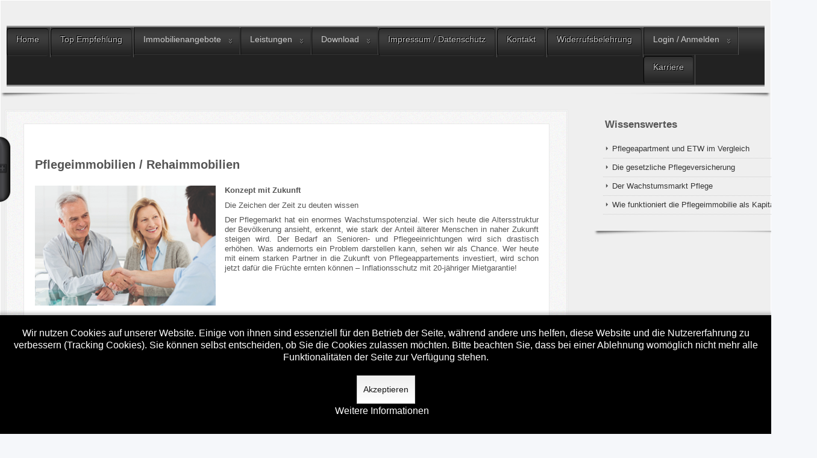

--- FILE ---
content_type: text/html; charset=utf-8
request_url: https://immowert-kratzer.de/leistungen/pflegeimmobilien
body_size: 21306
content:
<!DOCTYPE html>
<!--suppress XmlUnboundNsPrefix -->
<html xmlns="http://www.w3.org/1999/xhtml" xml:lang="de-de" lang="de-de" dir="ltr">
<head>
<script>window.dataLayer = window.dataLayer || [];</script>
<!-- Google Tag Manager JS V.1.0.2 from Tools for Joomla -->
<script>(function(w,d,s,l,i){w[l]=w[l]||[];w[l].push({'gtm.start':
new Date().getTime(),event:'gtm.js'});var f=d.getElementsByTagName(s)[0],
j=d.createElement(s),dl=l!='dataLayer'?'&l='+l:'';j.async=true;j.src=
'//www.googletagmanager.com/gtm.js?id='+i+dl;f.parentNode.insertBefore(j,f);
})(window,document,'script','dataLayer','GTM-TPCQ2NM');</script>
<!-- End Google Tag Manager JS -->
	<meta http-equiv="content-type" content="text/html; charset=utf-8" />
			<meta name="viewport" content="width=device-width, initial-scale=1.0">
		<base href="https://immowert-kratzer.de/leistungen/pflegeimmobilien" />
	<meta http-equiv="content-type" content="text/html; charset=utf-8" />
	<meta name="keywords" content="Pflegeimmobilien, Kapitalanlage, Immobilien, Top Rendite, Mietgarantie, soziale Verantwortung " />
	<meta name="robots" content="index, follow, max-snippet:-1, max-image-preview:large, max-video-preview:-1" />
	<meta name="author" content="Super User" />
	<meta name="description" content="Kapitalanlagen provisionsfrei, die sichere Altersvorsorge, Top Rendite zum anfassen, mit Mietgarantie" />
	<meta name="generator" content="Joomla! - Open Source Content Management" />
	<title>Pflegeimmobilien</title>
	<link href="/templates/lessallrounder/favicon.ico" rel="shortcut icon" type="image/vnd.microsoft.icon" />
	<link href="/plugins/system/cookiehint/css/black.css?50f62ff3c11b2af06dc41b6182a35893" rel="stylesheet" type="text/css" />
	<style type="text/css">
.bfClearfix:after {
content: ".";
display: block;
height: 0;
clear: both;
visibility: hidden;
}

.bfFadingClass{
display:none;
}
#redim-cookiehint-bottom {position: fixed; z-index: 99999; left: 0px; right: 0px; bottom: 0px; top: auto !important;}
	</style>
	<script type="application/json" class="joomla-script-options new">{"csrf.token":"2e6376ca2c60310dff79cd345e8fff23","system.paths":{"root":"","base":""}}</script>
	<script src="/media/jui/js/jquery.min.js?50f62ff3c11b2af06dc41b6182a35893" type="text/javascript"></script>
	<script src="/media/jui/js/jquery-noconflict.js?50f62ff3c11b2af06dc41b6182a35893" type="text/javascript"></script>
	<script src="/media/jui/js/jquery-migrate.min.js?50f62ff3c11b2af06dc41b6182a35893" type="text/javascript"></script>
	<script src="/media/system/js/caption.js?50f62ff3c11b2af06dc41b6182a35893" type="text/javascript"></script>
	<script src="/media/jui/js/bootstrap.min.js?50f62ff3c11b2af06dc41b6182a35893" type="text/javascript"></script>
	<script src="https://www.google.com/recaptcha/api.js?hl=de&onload=onloadBFNewRecaptchaCallback&render=explicit" data-usercentrics="reCAPTCHA" type="text/javascript"></script>
	<script src="/media/system/js/mootools-core.js?50f62ff3c11b2af06dc41b6182a35893" type="text/javascript"></script>
	<script src="/media/system/js/core.js?50f62ff3c11b2af06dc41b6182a35893" type="text/javascript"></script>
	<script src="/media/system/js/mootools-more.js?50f62ff3c11b2af06dc41b6182a35893" type="text/javascript"></script>
	<script src="/components/com_breezingforms/libraries/jquery/jq.min.js" type="text/javascript"></script>
	<script type="text/javascript">
jQuery(window).on('load',  function() {
				new JCaption('img.caption');
			});jQuery(function($){ initTooltips(); $("body").on("subform-row-add", initTooltips); function initTooltips (event, container) { container = container || document;$(container).find(".hasTooltip").tooltip({"html": true,"container": "body"});} });<!--
                    jQuery(document).ready(function()
                    {
                            jQuery(".hasTooltip").tooltip({"html": true,"container": "body"});
                    });
			var inlineErrorElements = new Array();
			var bfSummarizers = new Array();
			var bfDeactivateField = new Array();
			var bfDeactivateSection = new Array();
			

                        function bf_validate_nextpage(element, action)
                        {
                            if(typeof bfUseErrorAlerts != "undefined"){
                             JQuery(".bfErrorMessage").html("");
                             JQuery(".bfErrorMessage").css("display","none");
                            }

                            error = ff_validation(ff_currentpage);
                            if (error != "") {
                               if(typeof bfUseErrorAlerts == ""){
                                   alert(error);
                                } else {
                                   bfShowErrors(error);
                                }
                                ff_validationFocus("");
                            } else {
                                ff_switchpage(ff_currentpage+1);
                                self.scrollTo(0,0);
                            }
                        }


			function bfCheckMaxlength(id, maxlength, showMaxlength){
				if( JQuery("#ff_elem"+id).val().length > maxlength ){
					JQuery("#ff_elem"+id).val( JQuery("#ff_elem"+id).val().substring(0, maxlength) );
				}
				if(showMaxlength){
					JQuery("#bfMaxLengthCounter"+id).text( "(" + (maxlength - JQuery("#ff_elem"+id).val().length) + " Zeichen übrig)" );
				}
			}
			function bfRegisterSummarize(id, connectWith, type, emptyMessage, hideIfEmpty){
				bfSummarizers.push( { id : id, connectWith : connectWith, type : type, emptyMessage : emptyMessage, hideIfEmpty : hideIfEmpty } );
			}
			function bfField(name){
				var value = "";
				switch(ff_getElementByName(name).type){
					case "radio":
						if(JQuery("[name=\""+ff_getElementByName(name).name+"\"]:checked").val() != "" && typeof JQuery("[name=\""+ff_getElementByName(name).name+"\"]:checked").val() != "undefined"){
							value = JQuery("[name=\""+ff_getElementByName(name).name+"\"]:checked").val();
							if(!isNaN(value)){
								value = Number(value);
							}
						}
						break;
					case "checkbox":
					case "select-one":
					case "select-multiple":
						var nodeList = document["ff_form48"][""+ff_getElementByName(name).name+""];
						if(ff_getElementByName(name).type == "checkbox" && typeof nodeList.length == "undefined"){
							if(typeof JQuery("[name=\""+ff_getElementByName(name).name+"\"]:checked").val() != "undefined"){
								value = JQuery("[name=\""+ff_getElementByName(name).name+"\"]:checked").val();
								if(!isNaN(value)){
									value = Number(value);
								}
							}
						} else {
							var val = "";
							for(var j = 0; j < nodeList.length; j++){
								if(nodeList[j].checked || nodeList[j].selected){
									val += nodeList[j].value + ", ";
								}
							}
							if(val != ""){
								value = val.substr(0, val.length - 2);
								if(!isNaN(value)){
									value = Number(value);
								}
							}
						}
						break;
					default:
						if(!isNaN(ff_getElementByName(name).value)){
							value = Number(ff_getElementByName(name).value);
						} else {
							value = ff_getElementByName(name).value;
						}
				}
				return value;
			}
			function populateSummarizers(){
				// cleaning first

				for(var i = 0; i < bfSummarizers.length; i++){
					JQuery("#"+bfSummarizers[i].id).parent().css("display", "");
					JQuery("#"+bfSummarizers[i].id).html("<span class=\"bfNotAvailable\">"+bfSummarizers[i].emptyMessage+"</span>");
				}
				for(var i = 0; i < bfSummarizers.length; i++){
					var summVal = "";
					switch(bfSummarizers[i].type){
						case "bfTextfield":
						case "bfTextarea":
						case "bfHidden":
						case "bfCalendar":
						case "bfNumberInput":
                        case "bfCalendarResponsive":
						case "bfFile":
							if(JQuery("[name=\"ff_nm_"+bfSummarizers[i].connectWith+"[]\"]").val() != ""){
								JQuery("#"+bfSummarizers[i].id).text( JQuery("[name=\"ff_nm_"+bfSummarizers[i].connectWith+"[]\"]").val() ).html();
								var breakableText = JQuery("#"+bfSummarizers[i].id).html().replace(/\r/g, "").replace(/\n/g, "<br/>");

								if(breakableText != ""){
									var calc = null;
									eval( "calc = typeof bfFieldCalc"+bfSummarizers[i].id+" != \"undefined\" ? bfFieldCalc"+bfSummarizers[i].id+" : null" );
									if(calc){
										breakableText = calc(breakableText);
									}
								}

								JQuery("#"+bfSummarizers[i].id).html(breakableText);
								summVal = breakableText;
							}
						break;
						case "bfRadioGroup":
						case "bfCheckbox":
							if(JQuery("[name=\"ff_nm_"+bfSummarizers[i].connectWith+"[]\"]:checked").val() != "" && typeof JQuery("[name=\"ff_nm_"+bfSummarizers[i].connectWith+"[]\"]:checked").val() != "undefined"){
								var theText = JQuery("[name=\"ff_nm_"+bfSummarizers[i].connectWith+"[]\"]:checked").val();
								if(theText != ""){
									var calc = null;
									eval( "calc = typeof bfFieldCalc"+bfSummarizers[i].id+" != \"undefined\" ? bfFieldCalc"+bfSummarizers[i].id+" : null" );
									if(calc){
										theText = calc(theText);
									}
								}
								JQuery("#"+bfSummarizers[i].id).html( theText );
								summVal = theText;
							}
						break;
						case "bfCheckboxGroup":
						case "bfSelect":
							var val = "";
							var nodeList = document["ff_form48"]["ff_nm_"+bfSummarizers[i].connectWith+"[]"];

							for(var j = 0; j < nodeList.length; j++){
								if(nodeList[j].checked || nodeList[j].selected){
									val += nodeList[j].value + ", ";
								}
							}
							if(val != ""){
								var theText = val.substr(0, val.length - 2);
								if(theText != ""){
									var calc = null;
									eval( "calc = typeof bfFieldCalc"+bfSummarizers[i].id+" != \"undefined\" ? bfFieldCalc"+bfSummarizers[i].id+" : null" );
									if(calc){
										theText = calc(theText);
									}
								}
								JQuery("#"+bfSummarizers[i].id).html( theText );
								summVal = theText;
							}
						break;
					}

					if( ( bfSummarizers[i].hideIfEmpty && summVal == "" ) || ( typeof bfDeactivateField != "undefined" && bfDeactivateField["ff_nm_"+bfSummarizers[i].connectWith+"[]"] ) ){
                        JQuery("#"+bfSummarizers[i].id).closest(".bfElemWrap").css("display", "none");
					} else {
					    JQuery("#"+bfSummarizers[i].id).closest(".bfElemWrap").css("display", "block");
					}
				}
			}
var bfUseErrorAlerts = false;

				function bfShowErrors(error){
                                        JQuery(".bfErrorMessage").html("");
					JQuery(".bfErrorMessage").css("display","none");
					JQuery(".bfErrorMessage").fadeIn(1500);
					var allErrors = "";
					var errors = error.split("\n");
					for(var i = 0; i < errors.length; i++){
						allErrors += "<div class=\"bfError\">" + errors[i] + "</div>";
					}
					JQuery(".bfErrorMessage").html(allErrors);
					JQuery(".bfErrorMessage").css("display","");

                                        if(JQuery.bfvalidationEngine)
                                        {
                                            JQuery("#ff_form48").bfvalidationEngine({
                                              promptPosition: "bottomLeft",
                                              success :  false,
                                              failure : function() {}
                                            });

                                            for(var i = 0; i < inlineErrorElements.length; i++)
                                            {
                                                if(inlineErrorElements[i][1] != "")
                                                {
                                                    var prompt = null;

                                                    if(inlineErrorElements[i][0] == "bfCaptchaEntry"){
                                                        prompt = JQuery.bfvalidationEngine.buildPrompt("#bfCaptchaEntry",inlineErrorElements[i][1],"error");
                                                    }
                                                    else if(inlineErrorElements[i][0] == "bfReCaptchaEntry"){
                                                        // nothing here yet for recaptcha, alert is default
                                                        alert(inlineErrorElements[i][1]);
                                                    }
                                                    else if(typeof JQuery("#bfUploader"+inlineErrorElements[i][0]).get(0) != "undefined")
                                                    {
                                                        alert(inlineErrorElements[i][1]);
                                                        //prompt = JQuery.bfvalidationEngine.buildPrompt("#"+JQuery("#bfUploader"+inlineErrorElements[i][0]).val(),inlineErrorElements[i][1],"error");
                                                    }
                                                    else
                                                    {
                                                        if(ff_getElementByName(inlineErrorElements[i][0])){
                                                            prompt = JQuery.bfvalidationEngine.buildPrompt("#"+ff_getElementByName(inlineErrorElements[i][0]).id,inlineErrorElements[i][1],"error");
                                                        }else{
                                                            alert(inlineErrorElements[i][1]);
                                                        }
                                                    }

                                                    JQuery(prompt).mouseover(
                                                        function(){
                                                            var inlineError = JQuery(this).attr("class").split(" ");
                                                            if(inlineError && inlineError.length && inlineError.length == 2){
                                                                var result = inlineError[1].split("formError");
                                                                if(result && result.length && result.length >= 1){
                                                                    JQuery.bfvalidationEngine.closePrompt("#"+result[0]);
                                                                }
                                                            }
                                                        }
                                                    );
                                                }
                                                else
                                                {
                                                    if(typeof JQuery("#bfUploader"+inlineErrorElements[i][0]).get(0) != "undefined")
                                                    {
                                                        //JQuery.bfvalidationEngine.closePrompt("#"+JQuery("#bfUploader"+inlineErrorElements[i][0]).val());
                                                    }
                                                    else
                                                    {
                                                        if(ff_getElementByName(inlineErrorElements[i][0])){
                                                            JQuery.bfvalidationEngine.closePrompt("#"+ff_getElementByName(inlineErrorElements[i][0]).id);
                                                        }
                                                    }
                                                }
                                            }
                                            inlineErrorElements = new Array();
                                        }
				}
		    bfToggleFieldsLoaded = false;
		    bfSectionFieldsDeactivated = false;
			JQuery(document).ready(function() {
				if(typeof bfFade != "undefined")bfFade();
				if(typeof bfRollover != "undefined")bfRollover();
				if(typeof bfRollover2 != "undefined")bfRollover2();
				if(typeof bfRegisterToggleFields != "undefined"){ 
				    bfRegisterToggleFields(); 
                }else{
                    bfToggleFieldsLoaded = true;
                }
				if(typeof bfDeactivateSectionFields != "undefined"){ 
				    bfDeactivateSectionFields(); 
				}else{
				    bfSectionFieldsDeactivated = true;
				}
                if(JQuery.bfvalidationEngine)
                {
                    JQuery.bfvalidationEngineLanguage.newLang();
                    JQuery(".ff_elem").change(
                        function(){
                            JQuery.bfvalidationEngine.closePrompt(this);
                        }
                    );
                }
				JQuery(".bfQuickMode .hasTip").css("color","inherit"); // fixing label text color issue
				JQuery(".bfQuickMode .bfTooltip").css("color","inherit"); // fixing label text color issue
                JQuery("input[type=text]").bind("keypress", function(evt) {
                    if(evt.keyCode == 13) {
                        evt.preventDefault();
                    }
                });
			});
		//-->(function() {  if (typeof gtag !== 'undefined') {       gtag('consent', 'denied', {         'ad_storage': 'denied',         'ad_user_data': 'denied',         'ad_personalization': 'denied',         'functionality_storage': 'denied',         'personalization_storage': 'denied',         'security_storage': 'denied',         'analytics_storage': 'denied'       });     } })();
	</script>
	<link rel="stylesheet" href="/components/com_breezingforms/themes/quickmode-bootstrap/system.css" />
	<!-- Start: Google Strukturierte Daten -->
			 <script type="application/ld+json" data-type="gsd"> { "@context": "https://schema.org", "@type": "BreadcrumbList", "itemListElement": [ { "@type": "ListItem", "position": 1, "name": "Kapitalanlage Immobilien ohne Maklerprovision mit top Rendite", "item": "https://immowert-kratzer.de/" }, { "@type": "ListItem", "position": 2, "name": "Pflegeimmobilien", "item": "https://immowert-kratzer.de/leistungen/pflegeimmobilien" } ] } </script> <script type="application/ld+json" data-type="gsd"> { "@context": "https://schema.org", "@type": "Article", "mainEntityOfPage": { "@type": "WebPage", "@id": "https://immowert-kratzer.de/leistungen/pflegeimmobilien" }, "headline": "Pflegeimmobilie", "description": "Pflegeimmobilien / Rehaimmobilien Konzept mit Zukunft Die Zeichen der Zeit zu deuten wissen Der Pflegemarkt hat ein enormes Wachstumspotenzial. Wer sich heute die Altersstruktur der Bevölkerung ansieht, erkennt, wie stark der Anteil älterer Menschen in naher Zukunft steigen wird. Der Bedarf an Senioren- und Pflegeeinrichtungen wird sich drastisch erhöhen. Was andernorts ein Problem darstellen kann, sehen wir als Chance. Wer heute mit einem starken Partner in die Zukunft von Pflegeappartements investiert, wird schon jetzt dafür die Früchte ernten können – Inflationsschutz mit 20-jähriger Mietgarantie!     Pflegeimmobilie Bremen Betreiberportrait Das Gebäude im Bremer Stadtteil Huchting wurde 2012 fertiggestellt.Beschreibung des Betreibers in einem Kurzfilm.     Warum in Pflegeimmobilien investieren? Laut dem statistischen Bundesamt werden bis 2030 ca. 320.000 Plätze in Pflegeheimen benötigt. Dieser Bedarf ist durch aktuelle Bautätigkeiten nicht einmal zu 50% gedeckt. Aus diesem Missverhältnis von Nachfrage und Angebot ergibt sich eine interessante Chanc zur Kapitalanlage. Der Bedarf an Pflegeheimplätzen ist nahezu konjunkturunabhängig – eine Investition in eine Pflegeimmobile ist auch ein Invest in den zukunftsträchtigen Pflegemarkt.   Sichere Investitionsmöglichkeiten im Vergleich Als beste langfristige Kapitalanlagen galten lange Bundesanleihen und Lebensversicherungen. Im aktuellen Marktumfeld sind hier allerdings aktuell nur niedrige Renditen zu erwarten: Bundesanleihe Im November 2014 erhält ein Anleger einer Bundesanleihe mit zehn Jahren Laufzeit eine Rendite von 0,77 Prozent p. a. Im Juni 2008 waren es noch 4,63 Prozent p. a. Vor etwa sechs Jahren bekam ein Anleger, der der Bundesrepublik Deutschland für zehn Jahre sein Geld lieh, also noch das Vierfache an Rendite. Aufgrund der Masse an vorhandenem Kapital ist der Preis für Sicherheit gestiegen – bzw. der Zins gesunken. Es stellt sich außerdem die Frage, ob das Risiko der Anleihen höher ist, als vor der „Finanzkrise“. Da es aktuell an Alternativen fehlt, ist die Nachfrage nach Bundesanleihen weiterhin groß. Immobilienfonds Der offene Immobilienfonds galt insbesondere in Deutschland als sicheres Vehikel mit moderater Rendite. Bis Ende 2008 sank die ausgeschüttete Rendite bei manchen Fonds bis auf teilweise 2 Prozent, da Immobilien zu immer höheren Preisen eingekauft werden mussten. Trotz niedriger Renditen mussten ab 2009 dann 15 offene Immobilienfonds schließen, weil zu viele Anleger ihre Anteile verkaufen wollten. 2014 befinden sich einige Fonds in der Abwicklung – mit teilweise erheblichen Verlusten für Anleger. Wohnimmobilien zur Vermietung Wohnimmobilien werden insbesondere in Ballungszentren immer teurer und erwirtschaften niedrigere Renditen aus der laufenden Vermietung. Zudem wird aktuell diskutiert von staatlicher Seite regulierend einzugreifen, um Wohnen bezahlbar zu halten. Diese Regelungen können zulasten der laufenden Rendite dieser Anlageform gehen. Lebensversicherungsprodukte Speziell betroffen von der gegenwärtigen Situation an den Kapitalmärkten sind Lebensversicherer. Sie verwalten das Geld ihrer Kunden und legen dieses an. Durch die niedrigen Renditen an den Kapitalmärkten lässt sich die Mindestrenditeanforderung der bestehenden Verträge kaum erwirtschaften. Weiterhin steht die Kostenstruktur bei Neuverträgen nicht mehr in Relation zu den erzielbaren Renditen. Ab 2015 sinkt der Garantiezins der Lebensversicherung auf 1,25 Prozent Vergleicht man die Pflegeimmobilien mit klassischen risikoarmen Kapitalanlagen, so stellt man fest, dass bei aktueller Marktlage, die Investition in eine Pflegeimmobilie bei ähnlich niedrigem Risiko, deutlich höhere Renditeerwartungen birgt. Aus eben diesem Grund investieren institutionelle Anleger wie Pensionskassen und Versicherungen auch heute schon in Pflegeimmobilien. Pflegeimmobilien sind eine langfristige und sichere Investition in Ihre Zukunft Die Vorteile einer Kapitalanlage in Pflegeimmobilien auf einen Blick Beteiligung an einem der letzten Märkte der Zukunft und das absolut konjunkturunabhängig Staatlich gesicherter und vereinbarter Mietfluss Steuervorteile zusätzlich sichern Historisch, niedriges Zinsniveau mit den besten Perspektiven Sicherheit und Rendite im Einklang Absolute Unabhängigeit von Finanzmärkten und Börsen Einnahmensicherheit durch langjährige Mietverträge von bis zu 30 Jahren Bis 4,8% jährliche Mietrendite (Kaufpreis in Relation zur vereinbarten Miete p.a) bei monatl. Auszahlung der Miete Inflationsschutz durch vertragliche Mietindexierungen über die gesamte Laufzeit des Mietvertrages Bonitätsstarke und äußerst erfahrene Betreiber mit mehr als 25 Jahren Erfahrung Investition durch das Grundbuch abgesichert / keine Fondsbeteilung Voller Hinterbliebenenschutz ohne Zusatzkosten Investment mit 100% Kapitalerhalt 100% Finanzierung der Pflegeimmobilie möglich Kein Entwertungsrisiko durch Indexierung der Miete Reine Sachwertanlage mit hoher Wertstabilität und Wertzuwachschance Bleiben Sie flexibel : Sie können jederzeit die Immobilie vererben, verschenken und veräußern Vorbelegungsrecht bei sämtlichen Heimplätzen einer Betreibergruppe Demografischer Wandel als Chance Schauen Sie sich das folgende Video unserer Bundeskanzlerin zum demografischen Wandel an und verstehen Sie den Wert einer Pflegeimmobilie als Kapitalanlage. Eine Investition in eine Pflegeimmobilie zählt zu den sichersten Geldanlagen überhaupt, denn die staatlichen Sozialversicherungsträger garantieren die Zahlung an den Pflegeheimbetreiber über einen Versorgungsvertrag nach § 72 SGB XI und damit die Mietzahlung, wenn der zu pflegende Bewohner nicht über hinreichende Einkünfte verfügen sollte. Mit der Pflegeimmobilie als Kapitalanlage haben Sie zwei Vorteile: Ihre Investition in einen inflationsgeschützten Sachwert ist der Garant für einen langfristigen und soliden Vermögenszuwachs Der demographische Wandel als deutschlandweiter Wachstumsmarkt Nummer Eins sorgt für einen hohen und anteilig inflationsgeschützten Profit.   Die Zukunft der Pflege Die Bevölkerung in Deutschland schrumpft, während es gleichzeitig immer mehr Senioren gibt. Im Jahr 2005 fehlten bereits über 300.000 Betten in Deutschland. Demnach wird es einen hohen Bedarf an Senioren-Residenzen und Pflegeeinrichtungen in den nächsten Jahrzehnten geben. Nach der 12. koordinierten Bevölkerungsvorausberechnung wird die Gruppe der 60-Jährigen und Älteren in den kommenden Jahrzehnten stark zunehmen. Legt man die Vorausberechnungsvariante „untere Grenze der mittleren Bevölkerungsentwicklung“ zu Grunde, so werden im Jahr 2030 rund 7,3 Millionen mehr 60-Jährige und Ältere in Deutschland leben (28,5 Millionen) als im Jahr 2009 (21,2 Millionen). Dies entspricht einer Zunahme von 34,5 %. Im Jahr 2030 würden dann 37 % der Einwohner in Deutschland zu den 60-Jährigen und Älteren zählen (2009: jeder Vierte). Bei deutlich gesunkener Bevölkerungszahl würde sich bis 2050 der Anteil der über 60-Jährigen auf 40 % der Bevölkerung weiter erhöhen. Diese Vorausberechnungsvariante basiert auf den Annahmen einer annähernd konstanten Geburtenhäufigkeit von 1,4 Kindern je Frau, eines Anstiegs der Lebenserwartung Neugeborener bis 2060 auf 85 Jahre (Jungen) bzw. 89,2 Jahre (Mädchen) und eines jährlichen Außenwanderungssaldos von + 100 000 Personen. (Quelle: Destatis Demografischer Wandel in Deutschland) Komplettes Dokument als PDF-Download     Der demografische Wandel In einer beständig alternden Gesellschaft werden Senioren-/Pflegeheime und Rehaimmobilien in Zukunft immer dringender benötigt. Schon 2040 wird jeder vierte Bürger über 60 Jahre alt sein. Bereits 2011 hat sich die internationale Wirtschaftsprüfungsgesellschaft Ernst &amp;amp; Young in einer viel beachteten Studie dem Pflegemarkt in Deutschland gewidmet und durch ihre Experten beeindruckende Zahlen ermitteln können. Um den Bedarf an den erwarteten rund 179.000 stationären Pflegeplätzen decken zu können, müssen allein bis zum Jahr 2020 rund 2.000 neue Pflegeheime gebaut werden. Den Investoren eröffnet das die Partizipation an einer stark wachsenden Pflegebranche und die Möglichkeit zu einer ertragsstarken und sicheren Kapitalanlage. Mietsicherheit Inflationsschutz Der Mietvertrag wird als Indexmietvertrag abgeschlossen. Das heißt, die Miete wird turnusmäßig in festen Intervallen angepasst. In der Regel geschieht das alle fünf Jahre. So ist ein Schutz vor Inflation gewährleistet. Außerdem erfolgt eine Mietzahlung selbst dann, wenn das eigene Appartement nicht bewohnt sein sollte. Die Betreiber der von uns angebotenen Pflegeimmobilien sind im Regelfall für eine ganze Reihe von Pflegeheimen verantwortlich. Ihnen allen gemeinsam ist daher die ausgesprochen gute bis sehr gute Bonität. Im Vergleich mit privaten Mietern sind Pflegeheimbetreiber in der Regel zudem deutlich solventer, denn sie haben dank der staatlichen Förderung von Sozialimmobilien ein sehr geringes Mietausfallrisiko. Musterberechnung zur Pflegeimmobilie Die Finanzierung ist immer Teil eines guten Gesamtkonzeptes Dieses Berechnungsbeispiel veranschaulicht eine Finanzierung für den möglichen Kauf einer Pflegeimmobilie: Gerne erstellen wir Ihnen Ihre persönliche Berechnung einer Pflegeimmobilie als Investment nach Ihren ganz individuellen Konditionen und Wünschen. Von der Erstberatung über Finanzierungsanfragen bis hin zur Reservierung und Notarbegleitung stehen wir Ihnen stets beratend zur Seite. Das Team von Immowert-Kratzer.de ist Ihr vertrauensvoller Ansprechpartner rund um die Pflegeimmobilie. Überblick unserer Immobilienangebote      ", "image": { "@type": "ImageObject", "url": "https://www.immowert-kratzer.de/" }, "publisher": { "@type": "Organization", "name": "Immowert-Kratzer", "logo": { "@type": "ImageObject", "url": "https://www.immowert-kratzer.de/images/Immowert-Logo0.png" } }, "author": { "@type": "Person", "name": "Super User", "url": "https://immowert-kratzer.de/leistungen/pflegeimmobilien" }, "datePublished": "2017-11-15T09:52:11+00:00", "dateCreated": "2017-11-15T09:52:11+00:00", "dateModified": "2023-03-31T10:36:07+00:00" } </script>
			<!-- End: Google Strukturierte Daten -->

		<link href="/templates/lessallrounder/css/template10.css" rel="stylesheet" type="text/css" media="all" />
		<script src="/templates/lessallrounder/js/effects.js" type="text/javascript"></script>
			<script src="/templates/lessallrounder/js/deprecated.js" type="text/javascript"></script>
		<script src="/templates/lessallrounder/js/jq.easy-tooltip.min.js" type="text/javascript"></script>
		<script src="/templates/lessallrounder/js/jq.easy-caption.min.js" type="text/javascript"></script>
		<script src="/templates/lessallrounder/js/reflection.js" type="text/javascript"></script>
					<script type="text/javascript">
				(function($){$.fn.tooltip=function(o){$(this).easyTooltip(o)}})(jQuery)
			</script>
			
<!-- BEGIN Advanced Google Analytics - http://deconf.com/advanced-google-analytics-joomla/ -->
<script type="text/javascript">
(function($){
    $(window).load(function() {
            $('a').filter(function() {
				return this.href.match(/.*\.(zip|mp3*|mpe*g|pdf|docx*|pptx*|xlsx*|jpe*g|png|gif|tiff|rar*)(\?.*)?$/);
            }).click(function(e) {
                ga('send','event', 'download', 'click', this.href);
            });
            $('a[href^="mailto"]').click(function(e) {
                ga('send','event', 'email', 'send', this.href);
             });
            var loc = location.host.split('.');
            while (loc.length > 2) { loc.shift(); }
            loc = loc.join('.');
            var localURLs = [
                              loc,
                              'immowert-kratzer.de'
                            ];
            $('a[href^="http"]').filter(function() {
			if (!this.href.match(/.*\.(zip|mp3*|mpe*g|pdf|docx*|pptx*|xlsx*|jpe*g|png|gif|tiff|rar*)(\?.*)?$/)){
				for (var i = 0; i < localURLs.length; i++) {
					if (this.href.indexOf(localURLs[i]) == -1) return this.href;
				}
			}
            }).click(function(e) {
                ga('send','event', 'outbound', 'click', this.href);
            });
    });
})(jQuery);
</script>
<script type="text/javascript">
  (function(i,s,o,g,r,a,m){i['GoogleAnalyticsObject']=r;i[r]=i[r]||function(){
  (i[r].q=i[r].q||[]).push(arguments)},i[r].l=1*new Date();a=s.createElement(o),
  m=s.getElementsByTagName(o)[0];a.async=1;a.src=g;m.parentNode.insertBefore(a,m)
  })(window,document,'script','//www.google-analytics.com/analytics.js','ga');
  ga('create', 'UA-113367824-1', 'auto');  
  
ga('require', 'displayfeatures');
ga('set', 'anonymizeIp', true);
ga('set', 'dimension3', '2017');
ga('set', 'dimension4', 'guest');
ga('send', 'pageview');
</script>
<!-- END Advanced Google Analytics -->


</head>
<body>
<!-- Google Tag Manager iframe V.1.0.2 from Tools for Joomla -->
<noscript><iframe src='//www.googletagmanager.com/ns.html?id=GTM-TPCQ2NM'
height='0' width='0' style='display:none;visibility:hidden'></iframe></noscript>
<!-- End Google Tag Manager iframe -->
	<div id="wrapper">
						<div id="header_container">
													<nav id="topmenu_container" class="navigation" role="navigation">
					<div class="navbar">
						<a class="btn btn-navbar collapsed" data-toggle="collapse" data-target=".nav-collapse">
							<div>
								<span class="icon-bar"></span>
								<span class="icon-bar"></span>
								<span class="icon-bar"></span>
							</div>
						</a>
					</div>
					<div id="topmenu" class="nav-collapse collapse">
							<div class="module_menue">
		<div class="module-content chrome-border left-top">
			<div class="chrome-border right-top">
				<div class="chrome-border right-bottom">
					<div class="module-inner chrome-border left-bottom">
												<ul class="nav menu nav-pills mod-list">
<li class="item-464 default active"><a href="https://immowert-kratzer.de/" title="Verkauf Ihrer Immobilie zum besten Preis. Kostenlose Immobilienbewertung. Provisionsfreie Kapitalanlage-Immobilien">Home</a></li><li class="item-842"><a href="https://immowert-kratzer.de/top-empfehlung" >Top Empfehlung</a></li><li class="item-505 divider deeper parent"><span class="separator ">Immobilienangebote</span>
<ul class="nav-child unstyled small"><li class="item-704"><a href="https://immowert-kratzer.de/immobilienangebote/kapitalanlagen" title="Provisionsfreie Kapitalanlage Immobilien">Kapitalanlagen</a></li><li class="item-705"><a href="https://immowert-kratzer.de/immobilienangebote/wohnimmobilien" title="Provisionsfreie Wohnimmobilien in Koeln, Berlin, Nuernberg, Oesterreich">Wohnimmobilien</a></li><li class="item-710"><a href="https://immowert-kratzer.de/immobilienangebote/pflegeimmobilien" title="Provisionsfreie Kapitalanlageimmobilien">Pflegeimmobilien</a></li><li class="item-1074"><a href="https://immowert-kratzer.de/immobilienangebote/pflegeimmobilie-melle" >Pflegeimmobilie Melle</a></li><li class="item-1076"><a href="https://immowert-kratzer.de/immobilienangebote/pflegeimmobilie-eppendorf" >Pflegeimmobilie Eppendorf</a></li><li class="item-1072"><a href="https://immowert-kratzer.de/immobilienangebote/pflegeimmobilie-frankfurt-oder" >Pflegeimmobilie Frankfurt (Oder)</a></li><li class="item-1075"><a href="https://immowert-kratzer.de/immobilienangebote/pflegeimmobilie-wedel" title="Pflegeimmobilie Wedel">Pflegeimmobilie Wedel</a></li><li class="item-1071"><a href="https://immowert-kratzer.de/immobilienangebote/pflegeimmobilie-cottbus" >Pflegeimmobilie Cottbus</a></li><li class="item-1013"><a href="https://immowert-kratzer.de/immobilienangebote/pflegeimmobilie-mechernich" title="Pflegeimmobilie Mechernich">Pflegeimmobilie Mechernich</a></li><li class="item-1062"><a href="https://immowert-kratzer.de/immobilienangebote/pflegeimmobilie-gerresheim" title="Pflegeimmobilie Gerresheim">Pflegeimmobilie Gerresheim</a></li><li class="item-1064"><a href="https://immowert-kratzer.de/immobilienangebote/seniorenresidenz-ruhland" title="Pflegeimmobilie mit Mietgarantie ">Seniorenresidenz Ruhland</a></li><li class="item-1016"><a href="https://immowert-kratzer.de/immobilienangebote/wohnpark-moosthenning" title="Moosthenning">Wohnpark Moosthenning</a></li><li class="item-1066"><a href="https://immowert-kratzer.de/immobilienangebote/pflegeimmobilie-schwielowsee" title="Pflegeimmobilie Am Schwielowsee">Pflegeimmobilie Schwielowsee</a></li><li class="item-1015"><a href="https://immowert-kratzer.de/immobilienangebote/pflegeimmobilie-solingen" title="Pflegeimmobilie Solingen mit Mietgarantie">Pflegeimmobilie Solingen</a></li><li class="item-1014"><a href="/immobilienangebote/pflegeimmobilie-neuenstein" >Pflegeimmobilie Neuenstein</a></li><li class="item-1012"><a href="https://immowert-kratzer.de/immobilienangebote/pflegeimmobilie-goch" title="Pflegeimmobilie Goch">Pflegeimmobilie Goch</a></li><li class="item-1009"><a href="https://immowert-kratzer.de/immobilienangebote/pflegeimmobilie-alpen" title="Pflegeimmobilie Alpen">Pflegeimmobilie Alpen</a></li><li class="item-1010"><a href="https://immowert-kratzer.de/immobilienangebote/pflegeimmobilie-rendsburg" title="Pflegeimmobilie Rendsburg">Pflegeimmobilie Rendsburg</a></li><li class="item-1011"><a href="https://immowert-kratzer.de/immobilienangebote/pflegeimmobilie-schiffdorf" title="Pflegeimmobilie Schiffdorf">Pflegeimmobilie Schiffdorf</a></li><li class="item-1001"><a href="https://immowert-kratzer.de/immobilienangebote/pflegeimmobilie-bad-goegging" title="Betreutes Wohnen in Bad Gögging">Pflegeimmobilie Bad Gögging</a></li><li class="item-995"><a href="https://immowert-kratzer.de/immobilienangebote/pflegeimmobilie-kiel" title="Pflegeimmobilie Kiel ">Pflegeimmobilie Kiel </a></li><li class="item-994"><a href="https://immowert-kratzer.de/immobilienangebote/pflegeimmobilie-waldheim" title="Pflegeimmobilie Waldheim">Pflegeimmobilie Waldheim</a></li><li class="item-957"><a href="https://immowert-kratzer.de/immobilienangebote/ferienvilla" >Ferienvilla / Kapitalanlage</a></li><li class="item-834"><a href="https://immowert-kratzer.de/immobilienangebote/ferienimmobilien" title="Luxusvilla an der Costa Blanka">Ferienimmobilien</a></li><li class="item-955"><a href="https://immowert-kratzer.de/immobilienangebote/loft-wilhelmshaven" >Loft Wilhelmshaven</a></li><li class="item-979"><a href="/immobilienangebote/muenchen-neubau" >Muenchen Neubau</a></li><li class="item-975"><a href="/immobilienangebote/referenzen" >Referenzen</a></li></ul></li><li class="item-495 divider deeper parent"><span class="separator ">Leistungen</span>
<ul class="nav-child unstyled small"><li class="item-496"><a href="https://immowert-kratzer.de/leistungen/wertermittlung" title="Erfolgreich Immobilien verkaufen">Wertermittlung</a></li><li class="item-708"><a href="https://immowert-kratzer.de/leistungen/gratis-immobilienbewertung" title="Kostenlose Immobilienbewertung">Gratis Immobilienbewertung</a></li><li class="item-707"><a href="https://immowert-kratzer.de/leistungen/formulargutachten" >Formulargutachten</a></li><li class="item-497"><a href="https://immowert-kratzer.de/leistungen/wertgutachten" >Wertgutachten</a></li><li class="item-709 current"><a href="https://immowert-kratzer.de/leistungen/pflegeimmobilien" title="Immowert-Kratzer bietet Pflegeimmobilien mit bis zu 5,3% Rendite als Kapitalanlage">Pflegeimmobilien</a></li><li class="item-498"><a href="https://immowert-kratzer.de/leistungen/flaechenberechnung" title="Wohnflaechenberechnung">Flaechenberechnung</a></li><li class="item-499"><a href="https://immowert-kratzer.de/leistungen/energieausweis" >Energieausweis</a></li><li class="item-500"><a href="https://immowert-kratzer.de/leistungen/vermietungsservice" >Vermietungsservice</a></li><li class="item-501"><a href="https://immowert-kratzer.de/leistungen/grundrissservice" >Grundrißservice</a></li><li class="item-520"><a href="https://immowert-kratzer.de/leistungen/kaufberatung" title="Kostenlose Beratung beim Immobilienkauf ">Kaufberatung</a></li><li class="item-579"><a href="https://immowert-kratzer.de/leistungen/barrierefrei-modernisieren" >Barrierefrei Modernisieren</a></li><li class="item-676"><a href="https://immowert-kratzer.de/leistungen/hausverwaltung" >Hausverwaltung</a></li></ul></li><li class="item-504 divider deeper parent"><span class="separator ">Download</span>
<ul class="nav-child unstyled small"><li class="item-862"><a href="https://immowert-kratzer.de/download/kostenlose-mietvertraege" >Kostenlose Mietvertraege</a></li><li class="item-999"><a href="https://immowert-kratzer.de/download/infos-immobilien-recht" >Infos Immobilien-Bewertung-Immobilien-Recht</a></li></ul></li><li class="item-502"><a href="https://immowert-kratzer.de/impressum-datenschutz" >Impressum / Datenschutz</a></li><li class="item-503"><a href="https://immowert-kratzer.de/kontakt" >Kontakt</a></li><li class="item-756"><a href="https://immowert-kratzer.de/widerrufsbelehrung" >Widerrufsbelehrung</a></li><li class="item-233 divider deeper parent"><span class="separator ">Login / Anmelden</span>
<ul class="nav-child unstyled small"><li class="item-570"><a href="https://immowert-kratzer.de/login/anmelden" >Anmelden</a></li><li class="item-572"><a href="https://immowert-kratzer.de/login/registrieren" >Registrieren</a></li></ul></li><li class="item-822"><a href="https://immowert-kratzer.de/karriere" >Karriere</a></li></ul>
					</div>
				</div>
			</div>
		</div>
		<span class="shadow-left">&nbsp;</span>
		<span class="shadow-right">&nbsp;</span>
	</div>

					</div>
					<div class="clearfix"></div>
				</nav>
								</div>
				<div id="container">
															<div id="content_outright">
								<div id="maincontent" class="row-fluid">
					<div id="system-message-container">
	</div>

					<div class="item-page" "https://schema.org/Article">
	<meta itemprop="inLanguage" content="de-DE" />
	
		
						
		
	
	
		
								<div itemprop="articleBody">
		<h1><strong>Pflegeimmobilien / Rehaimmobilien</strong></h1>
<p><img style="margin: 0px 15px 15px 0px; float: left;" title="Sichere Kapitalanlage mit bis zu 25 Jahren Mietgarantie" src="/images/Senioren-Handshake.jpg" alt="Senioren Handshake" width="300" height="199" /></p>
<p><strong>Konzept mit Zukunft</strong></p>
<p style="text-align: justify;">Die Zeichen der Zeit zu deuten wissen</p>
<p style="text-align: justify;">Der Pflegemarkt hat ein enormes Wachstumspotenzial. Wer sich heute die Altersstruktur der Bevölkerung ansieht, erkennt, wie stark der Anteil älterer Menschen in naher Zukunft steigen wird. Der Bedarf an Senioren- und Pflegeeinrichtungen wird sich drastisch erhöhen. Was andernorts ein Problem darstellen kann, sehen wir als Chance. Wer heute mit einem starken Partner in die Zukunft von Pflegeappartements investiert, wird schon jetzt dafür die Früchte ernten können – Inflationsschutz mit 20-jähriger Mietgarantie!</p>
<p> </p>
<h3> </h3>
<h4 class="item-title upload-cursor-pointer">Pflegeimmobilie Bremen Betreiberportrait</h4>
<div class="upload-share-panel">Das Gebäude im Bremer Stadtteil Huchting wurde 2012 fertiggestellt.<br />Beschreibung des Betreibers in einem Kurzfilm.</div>
<h3> <iframe src="//www.youtube.com/embed/fiaaemKoR3A" width="560" height="314" allowfullscreen="allowfullscreen"></iframe></h3>
<p> </p>
<hr />
<h3>Warum in Pflegeimmobilien investieren?</h3>
<p>Laut dem statistischen Bundesamt werden bis 2030 ca. 320.000 Plätze in Pflegeheimen benötigt. Dieser Bedarf ist durch aktuelle Bautätigkeiten nicht einmal zu 50% gedeckt. Aus diesem Missverhältnis von Nachfrage und Angebot ergibt sich eine interessante Chanc zur Kapitalanlage. Der Bedarf an Pflegeheimplätzen ist nahezu konjunkturunabhängig – eine Investition in eine Pflegeimmobile ist auch ein Invest in den zukunftsträchtigen Pflegemarkt.</p>
<p> </p>
<p><iframe src="//www.youtube.com/embed/c8L6DbHE2UQ" width="560" height="314" allowfullscreen="allowfullscreen"></iframe></p>
<div class="wpb_text_column wpb_content_element ">
<div class="wpb_wrapper">
<h3>Sichere Investitionsmöglichkeiten im Vergleich</h3>
</div>
</div>
<div class="wpb_text_column wpb_content_element ">
<div class="wpb_wrapper">
<p>Als beste langfristige Kapitalanlagen galten lange Bundesanleihen und Lebensversicherungen. Im aktuellen Marktumfeld sind hier allerdings aktuell nur niedrige Renditen zu erwarten:</p>
<div class="w-tabs-section-header-h">
<h3 class="w-tabs-section-title">Bundesanleihe</h3>
</div>
<div class="w-tabs-section-content" style="display: block;">
<div class="w-tabs-section-content-h i-cf">
<div class="wpb_text_column ">
<div class="wpb_wrapper">
<p>Im November 2014 erhält ein Anleger einer Bundesanleihe mit zehn Jahren Laufzeit eine Rendite von 0,77 Prozent p. a. Im Juni 2008 waren es noch 4,63 Prozent p. a. Vor etwa sechs Jahren bekam ein Anleger, der der Bundesrepublik Deutschland für zehn Jahre sein Geld lieh, also noch das Vierfache an Rendite. Aufgrund der Masse an vorhandenem Kapital ist der Preis für Sicherheit gestiegen – bzw. der Zins gesunken. Es stellt sich außerdem die Frage, ob das Risiko der Anleihen höher ist, als vor der „Finanzkrise“. Da es aktuell an Alternativen fehlt, ist die Nachfrage nach Bundesanleihen weiterhin groß.</p>
<div class="w-tabs-section-header-h">
<h3 class="w-tabs-section-title">Immobilienfonds</h3>
</div>
<div class="w-tabs-section-content" style="display: block;">
<div class="w-tabs-section-content-h i-cf">
<div class="wpb_text_column ">
<div class="wpb_wrapper">
<p>Der offene Immobilienfonds galt insbesondere in Deutschland als sicheres Vehikel mit moderater Rendite. Bis Ende 2008 sank die ausgeschüttete Rendite bei manchen Fonds bis auf teilweise 2 Prozent, da Immobilien zu immer höheren Preisen eingekauft werden mussten. Trotz niedriger Renditen mussten ab 2009 dann 15 offene Immobilienfonds schließen, weil zu viele Anleger ihre Anteile verkaufen wollten. 2014 befinden sich einige Fonds in der Abwicklung – mit teilweise erheblichen Verlusten für Anleger.</p>
<div class="w-tabs-section-header-h">
<h3 class="w-tabs-section-title">Wohnimmobilien zur Vermietung</h3>
</div>
<div class="w-tabs-section-content" style="display: block;">
<div class="w-tabs-section-content-h i-cf">
<div class="wpb_text_column ">
<div class="wpb_wrapper">
<p>Wohnimmobilien werden insbesondere in Ballungszentren immer teurer und erwirtschaften niedrigere Renditen aus der laufenden Vermietung. Zudem wird aktuell diskutiert von staatlicher Seite regulierend einzugreifen, um Wohnen bezahlbar zu halten. Diese Regelungen können zulasten der laufenden Rendite dieser Anlageform gehen.</p>
<div class="w-tabs-section-header-h">
<h3 class="w-tabs-section-title">Lebensversicherungsprodukte</h3>
</div>
<div class="w-tabs-section-content" style="display: block;">
<div class="w-tabs-section-content-h i-cf">
<div class="wpb_text_column ">
<div class="wpb_wrapper">
<p>Speziell betroffen von der gegenwärtigen Situation an den Kapitalmärkten sind Lebensversicherer. Sie verwalten das Geld ihrer Kunden und legen dieses an. Durch die niedrigen Renditen an den Kapitalmärkten lässt sich die Mindestrenditeanforderung der bestehenden Verträge kaum erwirtschaften. Weiterhin steht die Kostenstruktur bei Neuverträgen nicht mehr in Relation zu den erzielbaren Renditen. Ab 2015 sinkt der Garantiezins der Lebensversicherung auf 1,25 Prozent</p>
</div>
</div>
</div>
</div>
</div>
</div>
</div>
</div>
</div>
</div>
</div>
</div>
</div>
</div>
</div>
</div>
</div>
</div>
<div class="wpb_text_column wpb_content_element ">
<div class="wpb_wrapper">
<p>Vergleicht man die Pflegeimmobilien mit klassischen risikoarmen Kapitalanlagen, so stellt man fest, dass bei aktueller Marktlage, die Investition in eine Pflegeimmobilie bei ähnlich niedrigem Risiko, deutlich höhere Renditeerwartungen birgt. Aus eben diesem Grund investieren institutionelle Anleger wie Pensionskassen und Versicherungen auch heute schon in Pflegeimmobilien.</p>
<div class="vc_row wpb_row vc_row-fluid section_8">
<div class="wpb_column vc_column_container vc_col-sm-12">
<div class="vc_column-inner ">
<div class="wpb_wrapper">
<div class="wpb_text_column wpb_content_element ">
<div class="wpb_wrapper">
<h3>Pflegeimmobilien sind eine langfristige und sichere Investition in Ihre Zukunft</h3>
</div>
</div>
</div>
</div>
</div>
</div>
<div class="wpb_column vc_column_container vc_col-sm-8">
<div class="vc_column-inner ">
<div class="wpb_wrapper">
<div class="wpb_text_column wpb_content_element ">
<div class="wpb_wrapper">
<h3>Die Vorteile einer Kapitalanlage in Pflegeimmobilien auf einen Blick</h3>
<ul>
<li>Beteiligung an einem der letzten Märkte der Zukunft und das absolut konjunkturunabhängig</li>
<li>Staatlich <strong>gesicherter</strong> und vereinbarter Mietfluss</li>
<li><strong>Steuervorteile</strong> zusätzlich sichern</li>
<li>Historisch, niedriges Zinsniveau mit den besten Perspektiven</li>
<li>Sicherheit und Rendite im Einklang</li>
<li><strong>Absolute Unabhängigeit</strong> von Finanzmärkten und Börsen</li>
<li>Einnahmensicherheit durch langjährige Mietverträge von bis zu 30 Jahren</li>
<li><strong>Bis 4,8% jährliche Mietrendite</strong> (Kaufpreis in Relation zur vereinbarten Miete p.a) bei monatl. Auszahlung der Miete</li>
<li><strong>Inflationsschutz</strong> durch vertragliche Mietindexierungen über die gesamte Laufzeit des Mietvertrages</li>
<li>Bonitätsstarke und äußerst erfahrene Betreiber mit mehr als 25 Jahren Erfahrung</li>
<li>Investition durch das Grundbuch abgesichert / keine Fondsbeteilung</li>
<li>Voller Hinterbliebenenschutz ohne Zusatzkosten</li>
<li>Investment mit <strong>100% Kapitalerhalt</strong></li>
<li>100% Finanzierung der Pflegeimmobilie möglich</li>
<li><strong>Kein Entwertungsrisiko</strong> durch Indexierung der Miete</li>
<li>Reine Sachwertanlage mit <strong>hoher Wertstabilität und Wertzuwachschance</strong></li>
<li>Bleiben Sie flexibel : Sie können jederzeit die Immobilie vererben, verschenken und veräußern</li>
<li>Vorbelegungsrecht bei sämtlichen Heimplätzen einer Betreibergruppe</li>
</ul>
<h3>Demografischer Wandel als Chance</h3>
<p>Schauen Sie sich das folgende Video unserer Bundeskanzlerin zum demografischen Wandel an und verstehen Sie den Wert einer Pflegeimmobilie als Kapitalanlage.</p>
<p><iframe src="/images/merkel/Merkel.mp4" width="560" height="314" allowfullscreen="allowfullscreen"></iframe></p>
<p>Eine Investition in eine Pflegeimmobilie zählt zu den sichersten Geldanlagen überhaupt, denn die staatlichen Sozialversicherungsträger garantieren die Zahlung an den Pflegeheimbetreiber über einen Versorgungsvertrag nach § 72 SGB XI und damit die Mietzahlung, wenn der zu pflegende Bewohner nicht über hinreichende Einkünfte verfügen sollte.</p>
<h3>Mit der Pflegeimmobilie als Kapitalanlage haben Sie zwei Vorteile:</h3>
<ul>
<li style="list-style-type: none;">
<ul>
<li>Ihre Investition in einen inflationsgeschützten Sachwert ist der Garant für einen langfristigen und soliden Vermögenszuwachs</li>
<li>Der demographische Wandel als deutschlandweiter Wachstumsmarkt Nummer Eins sorgt für einen hohen und anteilig inflationsgeschützten Profit.</li>
</ul>
</li>
</ul>
</div>
</div>
</div>
</div>
</div>
</div>
</div>
<hr />
<p><img style="float: right; margin: 20px;" src="/images/Anzahl-der-Pflegebedrftigen-2005-2030.png" width="500" /></p>
<p style="text-align: justify;"> </p>
<h3 style="text-align: justify;">Die Zukunft der Pflege</h3>
<p class="align-center" style="text-align: justify;">Die Bevölkerung in Deutschland schrumpft, während es gleichzeitig immer mehr Senioren gibt. Im Jahr 2005 fehlten bereits über 300.000 Betten in Deutschland. Demnach wird es einen hohen Bedarf an Senioren-Residenzen und Pflegeeinrichtungen in den nächsten Jahrzehnten geben. Nach der 12. koordinierten Bevölkerungsvorausberechnung wird die Gruppe der 60-Jährigen und Älteren in den kommenden Jahrzehnten stark zunehmen. Legt man die Vorausberechnungsvariante „untere Grenze der mittleren Bevölkerungsentwicklung“ zu Grunde, so werden im Jahr 2030 rund 7,3 Millionen mehr 60-Jährige und Ältere in Deutschland leben (28,5 Millionen) als im Jahr 2009 (21,2 Millionen). Dies entspricht einer Zunahme von 34,5 %. Im Jahr 2030 würden dann 37 % der Einwohner in Deutschland zu den 60-Jährigen und Älteren zählen (2009: jeder Vierte). Bei deutlich gesunkener Bevölkerungszahl würde sich bis 2050 der Anteil der über 60-Jährigen auf 40 % der Bevölkerung weiter erhöhen. Diese Vorausberechnungsvariante basiert auf den Annahmen einer annähernd konstanten Geburtenhäufigkeit von 1,4 Kindern je Frau, eines Anstiegs der Lebenserwartung Neugeborener bis 2060 auf 85 Jahre (Jungen) bzw. 89,2 Jahre (Mädchen) und eines jährlichen Außenwanderungssaldos von + 100 000 Personen.</p>
<p class="align-center" style="text-align: justify;">(Quelle: Destatis Demografischer Wandel in Deutschland) <strong>Komplettes Dokument als<a href="/images/Pdf/DemografischerWandelinDeutschland.pdf" target="_blank" rel="alternate noopener noreferrer"> <img src="/images/Download-PDF.jpg" alt="" width="20" />PDF-Download</a></strong></p>
<p class="align-center" style="text-align: justify;"> </p>
<p class="align-center" style="text-align: justify;"> </p>
<hr />
<h3>Der demografische Wandel</h3>
<p style="text-align: justify;">In einer beständig alternden Gesellschaft werden Senioren-/Pflegeheime und Rehaimmobilien in Zukunft immer dringender benötigt. Schon 2040 wird jeder vierte Bürger über 60 Jahre alt sein. Bereits 2011 hat sich die internationale Wirtschaftsprüfungsgesellschaft Ernst &amp; Young in einer viel beachteten Studie dem Pflegemarkt in Deutschland gewidmet und durch ihre Experten beeindruckende Zahlen ermitteln können. Um den Bedarf an den erwarteten rund 179.000 stationären Pflegeplätzen decken zu können, müssen allein bis zum Jahr 2020 rund 2.000 neue Pflegeheime gebaut werden. Den Investoren eröffnet das die Partizipation an einer stark wachsenden Pflegebranche und die Möglichkeit zu einer ertragsstarken und sicheren Kapitalanlage.</p>
<h3 style="text-align: justify;">Mietsicherheit Inflationsschutz</h3>
<p style="text-align: justify;">Der Mietvertrag wird als Indexmietvertrag abgeschlossen. Das heißt, die Miete wird turnusmäßig in festen Intervallen angepasst. In der Regel geschieht das alle fünf Jahre. So ist ein Schutz vor Inflation gewährleistet. Außerdem erfolgt eine Mietzahlung selbst dann, wenn das eigene Appartement nicht bewohnt sein sollte. Die Betreiber der von uns angebotenen Pflegeimmobilien sind im Regelfall für eine ganze Reihe von Pflegeheimen verantwortlich. Ihnen allen gemeinsam ist daher die ausgesprochen gute bis sehr gute Bonität. Im Vergleich mit privaten Mietern sind Pflegeheimbetreiber in der Regel zudem deutlich solventer, denn sie haben dank der staatlichen Förderung von Sozialimmobilien ein sehr geringes Mietausfallrisiko.</p>
<h3>Musterberechnung zur Pflegeimmobilie</h3>
<p>Die Finanzierung ist immer Teil eines guten Gesamtkonzeptes<br /> Dieses Berechnungsbeispiel veranschaulicht eine Finanzierung für den möglichen Kauf einer Pflegeimmobilie:</p>
<p><img src="/images/Musterberechnung-Pflegeimmobilie-als-Kapitalanlage.jpg" alt="" /></p>
<p><strong>Gerne erstellen wir Ihnen Ihre persönliche Berechnung einer Pflegeimmobilie als Investment nach Ihren ganz individuellen Konditionen und Wünschen.</strong></p>
<p>Von der Erstberatung über Finanzierungsanfragen bis hin zur Reservierung und Notarbegleitung stehen wir Ihnen stets beratend zur Seite. Das Team von Immowert-Kratzer.de ist Ihr vertrauensvoller Ansprechpartner rund um die Pflegeimmobilie.</p>
<hr />
<p><a href="https://www.immowert-kratzer.de/" target="_blank" rel="noopener noreferrer"><img class="lv-caption-zoom" src="/images/Juechen-1.jpg" alt="Objektangebote" width="250" /></a></p>
<h4><a href="https://www.immowert-kratzer.de/" target="_blank" rel="noopener noreferrer">Überblick unserer Immobilienangebote</a></h4>
<hr />
<p> </p>
<p> </p>
<p> </p> 	</div>

	
							</div>

				</div>
				<span class="shadow-left">&nbsp;</span>
				<span class="shadow-right">&nbsp;</span>
					<div id="aftercontent">
					<div id="aftercontent1" class="row-fluid">
					<div class="module-outer">
				<div class="module">
			<div class="module-inner">
				
<!-- BreezingForms V1.9.1 Stable (build 940) Copyright(c) 2008-2013 by Markus Bopp | FacileForms Copyright 2004-2006 by Peter Koch, Chur, Switzerland.  All rights reserved. -->
<div class="bfClearfix">
<script type="text/javascript">
<!--
ff_processor=new Object();ff_processor.okrun=true;ff_processor.ip='18.217.39.16';ff_processor.agent='Mozilla/5.0 (Macintosh; Intel Mac OS X 10_15_7) AppleWebKit/537.36 (KHTML, like Gecko) Chrome/131.0.0.0 Safari/537.36; ClaudeBot/1.0; +claudebot@anthropic.com)';
ff_processor.browser='Mozilla/5.0 (Macintosh; Intel Mac OS X 10_15_7) AppleWebKit/537.36 (KHTML, like Gecko) Chrome/131.0.0.0 Safari/537.36; ClaudeBot/1.0; +claudebot@anthropic.com)';ff_processor.opsys='mac';ff_processor.provider='us-east-2.compute.amazonaws.com';
ff_processor.submitted='2026-01-26 21:20:43';ff_processor.form=48;ff_processor.form_id='ff_form48';ff_processor.page=1;ff_processor.target=1;ff_processor.runmode=0;ff_processor.inframe=0;ff_processor.inline=0;ff_processor.template=0;ff_processor.homepage='https://www.immowert-kratzer.de';
ff_processor.mossite='https://www.immowert-kratzer.de';ff_processor.images='https://www.immowert-kratzer.de/components/com_breezingforms/images';ff_processor.border=0;ff_processor.align=1;ff_processor.top=0;ff_processor.suffix='';ff_processor.status=null;
ff_processor.message=null;ff_processor.record_id=null;ff_processor.showgrid=false;ff_processor.traceBuffer=null;
//-->
</script>
<script type="text/javascript" src="/components/com_breezingforms/facileforms.js"></script>
<div id="ff_formdiv48" class="bfFormDiv"><script type="text/javascript">
<!--

function checkFileExtensions(){
			return true;
		}
		var bfReCaptchaLoaded = true;
                                    function bfCheckCaptcha(){
					if(checkFileExtensions()){
                                                function bfValidateCaptcha()
                                                {
                                                    if(typeof bfInvisibleRecaptcha != "undefined" && bfInvisibleRecaptcha === false){
														if(typeof bfDoFlashUpload != 'undefined'){
															bfDoFlashUpload();
														} else {
															ff_submitForm2();
														}
														return;
                                                    }
                                                    
                                                    if(typeof onloadBFNewRecaptchaCallback == "undefined"){
                                                        challengeField = JQuery("input#recaptcha_challenge_field").val();
                                                        responseField = JQuery("input#recaptcha_response_field").val();
                                                        var html = JQuery.ajax({
                                                        type: "POST",
                                                        url: "/component/breezingforms/raw/true/bfReCaptcha/true/form/48/tmpl/component?raw=true&amp;bfReCaptcha=true&amp;form=48&amp;Itemid=0&amp;tmpl=component",
                                                        data: "recaptcha_challenge_field=" + challengeField + "&recaptcha_response_field=" + responseField,
                                                        async: false
                                                        }).responseText;

                                                        if (html.replace(/^\s+|\s+$/, "") == "success")
                                                        {
                                                            if(typeof bfDoFlashUpload != 'undefined'){
                                                                bfDoFlashUpload();
                                                            } else {
                                                                ff_submitForm2();
                                                            }
                                                        }
                                                        else
                                                        {
                                                                if(typeof bfUseErrorAlerts == "undefined"){
                                                                        alert("Das Captcha fehlt oder ist falsch!");
                                                                } else {
                                                                    if(typeof inlineErrorElements != "undefined"){
                                                                        inlineErrorElements.push(["bfReCaptchaEntry","Das Captcha fehlt oder ist falsch!"]);
                                                                    }
                                                                    bfShowErrors("Das Captcha fehlt oder ist falsch!");
                                                                }

                                                                if(ff_currentpage != 1)ff_switchpage(1);
                                                                Recaptcha.focus_response_field();

                                                                Recaptcha.reload();

                                                                if(document.getElementById("bfSubmitButton")){
                                                                    document.getElementById("bfSubmitButton").disabled = false;
                                                                }
                                                                if(typeof JQuery != "undefined"){JQuery(".bfCustomSubmitButton").prop("disabled", false);}
                                                                if(typeof ladda_button != "undefined"){
                                                                    bf_restore_submitbutton();
                                                                }
                                                                
                                                        }
                                                    }
                                                    else{
                                                        
                                                        if(typeof bfInvisibleRecaptcha != "undefined"){
                                                        
                                                            grecaptcha.execute();
                                                        }
                                                        
                                                        var gresponse = grecaptcha.getResponse();
                                                        
                                                        if(gresponse == ""){
                                                            
                                                            if(typeof bfInvisibleRecaptcha == "undefined"){
                                                            
	                                                            if(typeof bfUseErrorAlerts == "undefined"){
	                                                                    alert("Das Captcha fehlt oder ist falsch!");
	                                                            } else {
	                                                                if(typeof inlineErrorElements != "undefined"){
	                                                                    inlineErrorElements.push(["bfReCaptchaEntry","Das Captcha fehlt oder ist falsch!"]);
	                                                                }
	                                                                bfShowErrors("Das Captcha fehlt oder ist falsch!");
	                                                            }
                                                            
                                                            
                                                                if(ff_currentpage != 1)ff_switchpage(1);
                                                            }
                                                            if(document.getElementById("bfSubmitButton")){
                                                                document.getElementById("bfSubmitButton").disabled = false;
                                                            }
                                                            if(typeof JQuery != "undefined"){JQuery(".bfCustomSubmitButton").prop("disabled", false);}
                                                            if(typeof ladda_button != "undefined"){
                                                                bf_restore_submitbutton();
                                                            }
                                                            
                                                            
                                                        }else{
               
                                                            if(typeof bfDoFlashUpload != 'undefined'){
                                                                bfDoFlashUpload();
                                                            } else {
                                                                ff_submitForm2();
                                                            }
                                                        }
                                                    }
                                                }

                                                bfValidateCaptcha();

					}
				}function ff_initialize(condition)
{}
onload=function()
{ff_initialize('formentry');ff_initialize('pageentry');if(ff_processor&&ff_processor.traceBuffer)ff_traceWindow();}
function ff_submitForm()
{if(document.getElementById('bfSubmitButton')){document.getElementById('bfSubmitButton').disabled=true;}if(typeof JQuery!='undefined'){JQuery('.bfCustomSubmitButton').prop('disabled',true);}bfCheckCaptcha();}function ff_submitForm2()
{if(document.getElementById('bfSubmitButton')){document.getElementById('bfSubmitButton').disabled=true;}if(typeof JQuery!='undefined'){JQuery('.bfCustomSubmitButton').prop('disabled',true);}if(typeof bf_ajax_submit!='undefined'){bf_ajax_submit()}else{document.ff_form48.submit();}
}
var ff_validationFocusName='';
var ff_elements=[['ff_elem2923','ff_div2923','bfFakeName',1,2923],['ff_elem2924','ff_div2924','bfFakeName2',1,2924],['ff_elem2925','ff_div2925','bfFakeName3',1,2925],['ff_elem2926','ff_div2926','bfFakeName4',1,2926],['ff_elem2906','ff_elem2906','message_text',1,2906],
['ff_elem2898','ff_div2898','Vorname',1,2898],['ff_elem2899','ff_div2899','Nachname',1,2899],['ff_elem2900','ff_div2900','Telefonnummer',1,2900],['ff_elem2901','ff_div2901','Email',1,2901],['ff_elem2902','ff_div2902','Nachricht',1,2902],['ff_elem2903','ff_div2903','Kontaktaufnahme',1,2903],
['ff_elem2904','ff_div2904','Datenschutzbestimmung',1,2904],['ff_elem2905','ff_div2905','Recaptcha',1,2905]
];
function ff_getElementByName(name)
{if(name.substr(0,6)=='ff_nm_')name=name.substring(6,name.length-2);for(var i=0;i<ff_elements.length;i++)
if(ff_elements[i][2]==name)
return eval('document.ff_form48.'+ff_elements[i][0]);return null;}
function ff_getPageByName(name)
{if(name.substr(0,6)=='ff_nm_')name=name.substring(6,name.length-2);for(var i=0;i<ff_elements.length;i++)
if(ff_elements[i][2]==name)
return ff_elements[i][3];return 0;}
var ff_currentpage=1;
function ff_switchpage(page){if(document.getElementById("bfPage1"))document.getElementById("bfPage1").style.display="none";if(document.getElementById("bfPage"+page))document.getElementById("bfPage"+page).style.display="";ff_currentpage=page;ff_initialize("pageentry");
}
function ff_validationFocus(name)
{if(name==undefined||name==''){if(ff_validationFocusName!=''){ff_switchpage(ff_getPageByName(ff_validationFocusName));if(ff_getElementByName(ff_validationFocusName).focus){ff_getElementByName(ff_validationFocusName).focus();}}}else{if(ff_validationFocusName=='')
ff_validationFocusName=name;}}
function ff_getElementByIndex(index)
{if(index>=0&&index<ff_elements.length)
return eval('document.ff_form48.'+ff_elements[index][0]);return null;}
function ff_anychecked(element,message)
{var name='';if(!element.name){if(element.length&&element.length!=0){name=element[0].name;var cnt=0;for(var i=0;i<element.length;i++)
if(element[i].name==name)
if(element[i].checked)cnt++;if(cnt==0){ff_validationFocus(element[0].name);if(message=='')message="Please check or select "+name+".\n";return message;}}else{return '';}}else{name=element.name;if(name.substr(0,6)=='ff_nm_')name=name.substring(6,name.length-2);
var cnt=0;for(var i=0;i<ff_elements.length;i++)
if(ff_elements[i][2]==name)
if(ff_getElementByIndex(i).checked)cnt++;if(cnt==0){ff_validationFocus(element.name);if(message=='')message="Please check or select "+name+".\n";return message;}}return '';}
function ff_validemail(element,message)
{var check=/^([a-zA-Z0-9_\.\-])+\@(([a-zA-Z0-9\-])+\.)+([a-zA-Z0-9]{2,4})+$/;if(!check.test(element.value)){if(message=='')message=element.name+" is no valid email address.\n";ff_validationFocus(element.name);return message;}return '';}
function ff_valuenotempty(element,message)
{if(element.value!='')return '';if(message=='')message="Please enter "+element.name+".\n";ff_validationFocus(element.name);return message;}
function ff_validation(page)
{if(typeof inlineErrorElements!='undefined')inlineErrorElements=new Array();error='';ff_validationFocusName='';if(page==1||page==0){if(typeof bfDeactivateField=='undefined'||!bfDeactivateField['ff_nm_Vorname[]']){errorout=ff_valuenotempty(document.ff_form48['ff_nm_Vorname[]'],"Bitte Vornamen eingeben !\n");
error+=errorout
if(typeof inlineErrorElements!='undefined'){inlineErrorElements.push(["Vorname",errorout]);}}if(typeof bfDeactivateField=='undefined'||!bfDeactivateField['ff_nm_Nachname[]']){errorout=ff_valuenotempty(document.ff_form48['ff_nm_Nachname[]'],"Bitte Nachname eingeben !\n");
error+=errorout
if(typeof inlineErrorElements!='undefined'){inlineErrorElements.push(["Nachname",errorout]);}}if(typeof bfDeactivateField=='undefined'||!bfDeactivateField['ff_nm_Telefonnummer[]']){errorout=ff_valuenotempty(document.ff_form48['ff_nm_Telefonnummer[]'],"Bitte Telefonnummer eingeben !\n");
error+=errorout
if(typeof inlineErrorElements!='undefined'){inlineErrorElements.push(["Telefonnummer",errorout]);}}if(typeof bfDeactivateField=='undefined'||!bfDeactivateField['ff_nm_Email[]']){errorout=ff_validemail(document.ff_form48['ff_nm_Email[]'],"Bitte korrekte Mailadresse eingeben !\n");
error+=errorout
if(typeof inlineErrorElements!='undefined'){inlineErrorElements.push(["Email",errorout]);}}if(typeof bfDeactivateField=='undefined'||!bfDeactivateField['ff_nm_Nachricht[]']){errorout=ff_Nachricht_validation(document.ff_form48['ff_nm_Nachricht[]'],"Bitte keine Html Links eintragen\n");
error+=errorout
if(typeof inlineErrorElements!='undefined'){inlineErrorElements.push(["Nachricht",errorout]);}}if(typeof bfDeactivateField=='undefined'||!bfDeactivateField['ff_nm_Kontaktaufnahme[]']){errorout=ff_anychecked(document.ff_form48['ff_nm_Kontaktaufnahme[]'],"Bitte bestätigen Sie die Kontaktaufnahmeerlaubnis.\n");
error+=errorout
if(typeof inlineErrorElements!='undefined'){inlineErrorElements.push(["Kontaktaufnahme",errorout]);}}if(typeof bfDeactivateField=='undefined'||!bfDeactivateField['ff_nm_Datenschutzbestimmung[]']){errorout=ff_anychecked(document.ff_form48['ff_nm_Datenschutzbestimmung[]'],"Bitte bestätigen Sie das Sie die Datenschutzbestimmung gelesen haben.\n");
error+=errorout
if(typeof inlineErrorElements!='undefined'){inlineErrorElements.push(["Datenschutzbestimmung",errorout]);}}}if(error!=""&&document.getElementById('ff_capimgValue')){document.getElementById('ff_capimgValue').src='/components/com_breezingforms/images/captcha/securimage_show.php?bfMathRandom='+Math.random();
document.getElementById('bfCaptchaEntry').value="";}if(error!=""&&document.getElementById("bfSubmitButton")){document.getElementById("bfSubmitButton").disabled=false;}if(error!=""&&typeof JQuery!="undefined"){JQuery(".bfCustomSubmitButton").prop("disabled",false);}
return error;}
function ff_validate_submit(element,action)
{if(typeof bfUseErrorAlerts!='undefined'){JQuery(".bfErrorMessage").html('');JQuery(".bfErrorMessage").css("display","none");}error=ff_validation(0);if(error!=''){if(typeof bfUseErrorAlerts=='undefined'){alert(error);}else{bfShowErrors(error);}ff_validationFocus();
}else
ff_submitForm();}
function ff_resetForm(element,action)
{eval('document.'+ff_processor.form_id).reset();}
function ff_validate_prevpage(element,action)
{if(typeof bfUseErrorAlerts!='undefined'){JQuery(".bfErrorMessage").html('');JQuery(".bfErrorMessage").css("display","none");}error=ff_validation(ff_currentpage);if(error!=''){if(typeof bfUseErrorAlerts=='undefined'){alert(error);}else{bfShowErrors(error);
}ff_validationFocus('');}else{if(ff_currentpage>1){ff_switchpage(ff_currentpage-1);self.scrollTo(0,0);}}}
function ff_validate_nextpage(element,action)
{if(typeof bfUseErrorAlerts!='undefined'){JQuery(".bfErrorMessage").html('');JQuery(".bfErrorMessage").css("display","none");}error=ff_validation(ff_currentpage);if(error!=''){if(typeof bfUseErrorAlerts=='undefined'){alert(error);}else{bfShowErrors(error);
}ff_validationFocus('');}else{ff_switchpage(ff_currentpage+1);self.scrollTo(0,0);}}
function ff_Nachricht_validation(element,message)
{var urlRegex=/(https?:\/\/[^\s]+)/g;if(urlRegex.test(element.value)){if(message=='')message="A hyperlink was entered! \n"
ff_validationFocus(element.name);return message;}return '';}
//-->
</script>
<form data-ajax="false"  action="https://immowert-kratzer.de/leistungen/pflegeimmobilien" method="post" name="ff_form48" id="ff_form48" enctype="multipart/form-data" accept-charset="utf-8" onsubmit="return false;" class="bfQuickMode">
<div id="bfPage1" class="bfPage">
<div class="">
<h3 style="text-align: left;">Kontaktformular</h3>
<h3 style="text-align: left;"><img src="/images/Kontaktformular.jpg" alt="" /></h3>
<h5 style="text-align: left;">Sie haben Fragen zu einem Objekt  oder wollen Objektunterlagen anfordern ?             </h5>
<p>Keine Frage bleibt offen. Nehmen Sie Kontakt mit uns auf und vereinbaren einen Beratungstermin.</p>
</div>
<div class="bfErrorMessage alert alert-error" style="display:none"></div>
<input class="ff_elem" type="hidden" name="ff_nm_message_text[]" value="" id="ff_elem2906"/>
<div class="bfElemWrap control-group" id="bfElemWrap2898">
<div class="controls form-inline"><div class=""><label class="control-label" id="bfLabel2898" for="ff_elem2898">Vorname <i class="icon-asterisk"></i> 
</label>
<input class=" ff_elem inputbox" type="text" name="ff_nm_Vorname[]" value="" id="ff_elem2898"/>
</div></div></div>
<div class="bfElemWrap control-group" id="bfElemWrap2899">
<div class="controls form-inline"><div class=""><label class="control-label" id="bfLabel2899" for="ff_elem2899">Nachname <i class="icon-asterisk"></i> 
</label>
<input class=" ff_elem inputbox" type="text" name="ff_nm_Nachname[]" value="" id="ff_elem2899"/>
</div></div></div>
<div class="bfElemWrap control-group" id="bfElemWrap2900">
<div class="controls form-inline"><div class=""><label class="control-label" id="bfLabel2900" for="ff_elem2900">Telefonnummer <i class="icon-asterisk"></i> 
</label>
<input class=" ff_elem inputbox" type="text" name="ff_nm_Telefonnummer[]" value="" id="ff_elem2900"/>
</div></div></div>
<div class="bfElemWrap control-group" id="bfElemWrap2901">
<div class="controls form-inline"><div class=""><label class="control-label" id="bfLabel2901" for="ff_elem2901">Emailadresse <i class="icon-asterisk"></i> 
</label>
<input class=" ff_elem inputbox" type="text" name="ff_nm_Email[]" value="" id="ff_elem2901"/>
</div></div></div>
<div class="bfElemWrap control-group" id="bfElemWrap2902">
<div class="controls form-inline"><div class=""><label class="control-label" id="bfLabel2902" for="ff_elem2902">Nachricht</label>
<textarea class=" ff_elem inputbox" name="ff_nm_Nachricht[]" id="ff_elem2902"></textarea>
</div></div></div>
<div class="bfElemWrap control-group" id="bfElemWrap2903">
<div class="controls form-inline"><div class=" "><label class="control-label" id="bfLabel2903" for="ff_elem2903">Kontaktaufnahme <i class="icon-asterisk"></i> 
</label>
<span class=""><label style="vertical-align: baseline;" class="checkbox inline " id="bfGroupLabel2903" for="ff_elem2903"><input  class="ff_elem" type="checkbox" name="ff_nm_Kontaktaufnahme[]" value="Ja, ich stimme zu, mit setzen eines Hakens, dass Wolfgang Kratzer zur Bearbeitung des Auftrags, mich telefonisch oder schriftlich kontaktieren darf, um einen Beratungstermin zu vereinbaren." id="ff_elem2903"/>
Ja, ich stimme zu, mit setzen eines Hakens, dass Wolfgang Kratzer zur Bearbeitung des Auftrags, mich telefonisch oder schriftlich kontaktieren darf, um einen Beratungstermin zu vereinbaren.</label></span></div></div></div>
<div class="bfElemWrap control-group" id="bfElemWrap2904">
<div class="controls form-inline"><div class=" "><label class="control-label" id="bfLabel2904" for="ff_elem2904">Datenschutzbestimmung <i class="icon-asterisk"></i> 
</label>
<span class=""><label style="vertical-align: baseline;" class="checkbox inline " id="bfGroupLabel2904" for="ff_elem2904"><input  class="ff_elem" type="checkbox" name="ff_nm_Datenschutzbestimmung[]" value="Ja, ich bin damit einverstanden, mit setzen eines Haken, dass Wolfgang Kratzer zur Bearbeitung des Auftrags meine angegebenen Kontaktdaten speichern darf und dass ich die Datenschutzbestimmungen gelesen habe Datenschutz" id="ff_elem2904"/>
Ja, ich bin damit einverstanden, mit setzen eines Haken, dass Wolfgang Kratzer zur Bearbeitung des Auftrags meine angegebenen Kontaktdaten speichern darf und dass ich die Datenschutzbestimmungen gelesen habe<a href=https://www.immowert-kratzer.de/index.php/de/impressum-datenschutz target="_blank"> Datenschutz </a></label></span></div></div></div>
<div class="bfElemWrap control-group" id="bfElemWrap2905">
<div class="controls form-inline"><div class=" "><label class="control-label" id="bfLabel2905" for="recaptcha_response_field">Recaptcha</label>
<span class="">
                                                    <div style="display: inline-block !important; vertical-align: middle;">
                                                        <div class="control-group">
                                                            <div class="controls">
                                                                    <div id="newrecaptcha"></div>
                                                                </div>
                                                        </div>
                                                    </div>
                                                    <script data-usercentrics="reCAPTCHA" type="text/javascript">
                                                    <!--
                                                    var onloadBFNewRecaptchaCallback = function() {
                                                      grecaptcha.render(document.getElementById("newrecaptcha"), {
                                                        "sitekey" : "6Lfz1TkUAAAAALoMeKceEWNx4XkBzAJ8cTDMjwP4",
                                                        "theme" : "red",
                                                        "size"	: "normal",
                                                      });
                                                    };
                                                    JQuery(document).ready(function(){
                                                        var rc_loaded = JQuery("script").filter(function () {
														    return ((typeof JQuery(this).attr("src") != "undefined" && JQuery(this).attr("src").indexOf("recaptcha\/api.js") > 0) ? true : false);
														}).length;

														if (rc_loaded === 0) {
															//JQuery.getScript("https://www.google.com/recaptcha/api.js?hl=de&onload=onloadBFNewRecaptchaCallback&render=explicit");
														}
                                                    });
                                                    -->
                                                  </script></span></div></div></div>
<div class="bfClearfix"></div><div class="form-actions"><div class=""><button type="button" id="bfSubmitButton" class="bfSubmitButton btn btn-primary pull-right button" onclick="this.disabled=true;if(typeof bf_htmltextareainit != 'undefined'){ bf_htmltextareainit() }if(document.getElementById('bfPaymentMethod')){document.getElementById('bfPaymentMethod').value='';};ff_validate_submit(this, 'click');" value="senden"><span>senden</span></button>
</div></div></div>
<noscript>Please turn on javascript to submit your data. Thank you!</noscript>
<input type="hidden" name="ff_contentid" value="0"/>
<input type="hidden" name="ff_applic" value=""/>
<input type="hidden" name="ff_record_id" value=""/>
<input type="hidden" name="ff_module_id" value="0"/>
<input type="hidden" name="ff_form" value="48"/>
<input type="hidden" name="ff_task" value="submit"/>
<input type="hidden" name="option" value="com_content"/>
<input type="hidden" name="Itemid" value="709"/>
<input type="hidden" name="id" value="104"/>
</form>
</div><!-- form end -->
<script type="text/javascript">
<!--
if(typeof ff_processor != "undefined")ff_processor.traceBuffer = '\n'+
'\074strong>*** AUSNAHMEBEDINGUNG DURCH FACILEFORMS AUFGEFANGEN ***\074/strong>\n'+
'PHP Fehlerstufe : E_WARNING\n'+
'PHP Dateiname   : /var/www/vhosts/h648082.web302.dogado.net/immowert-kratzerde/administrator/components/com_breezingforms/libraries/crosstec/classes/BFQuickModeBootstrap.php\n'+
'PHP Zeilennummer: 1370\n'+
'Fehlermeldung   : Undefined array key &quot;size&quot;\n'+
'\n'+
'';
-->
</script>
</div>
			</div>
		</div>
		<span class="shadow-left">&nbsp;</span>
		<span class="shadow-right">&nbsp;</span>
	</div>

			</div>
			</div>
			</div>
							<div id="rightcol">
						<div class="module_menu span4">
		<div class="module-content chrome-border left-top">
			<div class="chrome-border right-top">
				<div class="chrome-border right-bottom">
					<div class="module-inner chrome-border left-bottom">
													<h3 class="moduleh3">
								Wissenswertes							</h3>
												<ul class="nav menu mod-list">
<li class="item-969"><a href="https://immowert-kratzer.de/pflegeapartment-und-etw-im-vergleich" title="Pflegeapartment und ETW im Vergleich">Pflegeapartment und ETW im Vergleich</a></li><li class="item-970"><a href="https://immowert-kratzer.de/die-gesetzliche-pflegeversicherung" title=" Die gesetzliche Pflegeversicherung "> Die gesetzliche Pflegeversicherung </a></li><li class="item-971"><a href="https://immowert-kratzer.de/der-wachstumsmarkt-pflege" title="Der Wachstumsmarkt Pflege ">Der Wachstumsmarkt Pflege </a></li><li class="item-996"><a href="https://immowert-kratzer.de/wie-funktioniert-die-pflegeimmobilie-als-kapitalanlage" >Wie funktioniert die Pflegeimmobilie als Kapitalanlage?</a></li></ul>
					</div>
				</div>
			</div>
		</div>
		<span class="shadow-left">&nbsp;</span>
		<span class="shadow-right">&nbsp;</span>
	</div>

				</div>
						<div class="clearfix"></div>
		</div>
				<div class="clearfix"></div>
	</div>
	<div id="foot_container">
									<div id="subfoot">
									<div class="copytext">&copy; Allrounder Template Designed by lernvid.com </div>
							</div>
				<div class="clearfix"></div>
		<div id="footer">
			<div class="footer-inner">
				<span class="feckl">&nbsp;</span>
				<span class="feckr">&nbsp;</span>
				<div id="scroll_up">
					<a href="#" class="hasTooltip" id="gotop" title="Bildlauf nach oben scrollen">
						&uarr;&uarr;&uarr;
					</a>
				</div>
					<div id="footermodules">
					<div id="footermodule1" class="row-fluid">
						<div class="moduletable  span3">

		
			<ul class="nav menunav-pills mod-list">
<li class="item-1034"><a href="https://immowert-kratzer.de/home-3" title="Verkauf Ihrer Immobilie zum besten Preis. Kostenlose Immobilienbewertung. Provisionsfreie Kapitalanlage-Immobilien">Home (3)</a></li><li class="item-1035"><a href="https://immowert-kratzer.de/top-empfehlung-2" >Top Empfehlung (2)</a></li><li class="item-1036"><a href="https://immowert-kratzer.de/wertermittlung" title="Erfolgreich Immobilien verkaufen">Wertermittlung</a></li><li class="item-1037"><a href="https://immowert-kratzer.de/gratis-immobilienbewertung" title="Kostenlose Immobilienbewertung">Gratis Immobilienbewertung</a></li><li class="item-1038"><a href="https://immowert-kratzer.de/formulargutachten" >Formulargutachten</a></li><li class="item-1039"><a href="https://immowert-kratzer.de/wertgutachten" >Wertgutachten</a></li><li class="item-1040"><a href="https://immowert-kratzer.de/pflegeimmobilien" title="Immowert-Kratzer bietet Pflegeimmobilien mit bis zu 5,3% Rendite als Kapitalanlage">Pflegeimmobilien</a></li></ul>

		</div>

			<div class="moduletable span3">

		
			<ul class="nav menunav-pills mod-list">
<li class="item-1017"><a href="https://immowert-kratzer.de/pflegeimmobilie-mechernich" title="Pflegeimmobilie Mechernich">Pflegeimmobilie Mechernich</a></li><li class="item-1018"><a href="https://immowert-kratzer.de/wohnpark-moosthenning" title="Moosthenning">Wohnpark Moosthenning</a></li><li class="item-1019"><a href="https://immowert-kratzer.de/pflegeimmobilie-solingen" title="Pflegeimmobilie Solingen mit Mietgarantie">Pflegeimmobilie Solingen</a></li><li class="item-1020"><a href="/pflegeimmobilie-neuenstein" >Pflegeimmobilie Neuenstein</a></li><li class="item-1021"><a href="https://immowert-kratzer.de/pflegeimmobilie-goch" title="Pflegeimmobilie Goch">Pflegeimmobilie Goch</a></li><li class="item-1022"><a href="https://immowert-kratzer.de/pflegeimmobilie-alpen" title="Pflegeimmobilie Alpen">Pflegeimmobilie Alpen</a></li><li class="item-1023"><a href="https://immowert-kratzer.de/pflegeimmobilie-rendsburg" title="Pflegeimmobilie Rendsburg">Pflegeimmobilie Rendsburg</a></li><li class="item-1024"><a href="https://immowert-kratzer.de/pflegeimmobilie-schiffdorf" title="Pflegeimmobilie Schiffdorf">Pflegeimmobilie Schiffdorf</a></li><li class="item-1025"><a href="https://immowert-kratzer.de/pflegeimmobilie-bad-goegging" title="Betreutes Wohnen in Bad Gögging">Pflegeimmobilie Bad Gögging</a></li><li class="item-1029"><a href="https://immowert-kratzer.de/pflegeimmobilie-kiel" title="Pflegeimmobilie Kiel ">Pflegeimmobilie Kiel </a></li><li class="item-1030"><a href="https://immowert-kratzer.de/pflegeimmobilie-waldheim" title="Pflegeimmobilie Waldheim">Pflegeimmobilie Waldheim</a></li><li class="item-1032"><a href="/muenchen-neubau" >Muenchen Neubau</a></li><li class="item-1033"><a href="/referenzen" >Referenzen</a></li><li class="item-1063"><a href="https://immowert-kratzer.de/pflegeimmobilie-gerresheim" title="Pflegeimmobilie Gerresheim">Pflegeimmobilie Gerresheim</a></li><li class="item-1065"><a href="https://immowert-kratzer.de/seniorenresidenz-ruhland" title="Pflegeimmobilie mit Mietgarantie ">Seniorenresidenz Ruhland</a></li><li class="item-1067"><a href="https://immowert-kratzer.de/pflegeimmobilie-schwielowsee" title="Pflegeimmobilie Am Schwielowsee">Pflegeimmobilie Schwielowsee</a></li></ul>

		</div>

			<div class="moduletable span3">

		
			<ul class="nav menunav-pills mod-list" id="fl">
<li class="item-1047 divider deeper parent"><span class="separator ">Leistungen (2)</span>
<ul class="nav-child unstyled small"><li class="item-1049"><a href="https://immowert-kratzer.de/leistungen-2/wertermittlung" title="Erfolgreich Immobilien verkaufen">Wertermittlung</a></li><li class="item-1050"><a href="https://immowert-kratzer.de/leistungen-2/gratis-immobilienbewertung" title="Kostenlose Immobilienbewertung">Gratis Immobilienbewertung</a></li><li class="item-1051"><a href="https://immowert-kratzer.de/leistungen-2/formulargutachten" >Formulargutachten</a></li><li class="item-1052"><a href="https://immowert-kratzer.de/leistungen-2/wertgutachten" >Wertgutachten</a></li><li class="item-1053"><a href="https://immowert-kratzer.de/leistungen-2/pflegeimmobilien" title="Immowert-Kratzer bietet Pflegeimmobilien mit bis zu 5,3% Rendite als Kapitalanlage">Pflegeimmobilien</a></li><li class="item-1054"><a href="https://immowert-kratzer.de/leistungen-2/flaechenberechnung" title="Wohnflaechenberechnung">Flaechenberechnung</a></li><li class="item-1055"><a href="https://immowert-kratzer.de/leistungen-2/energieausweis" >Energieausweis</a></li><li class="item-1056"><a href="https://immowert-kratzer.de/leistungen-2/vermietungsservice" >Vermietungsservice</a></li><li class="item-1057"><a href="https://immowert-kratzer.de/leistungen-2/grundrissservice" >Grundrißservice</a></li><li class="item-1058"><a href="https://immowert-kratzer.de/leistungen-2/kaufberatung" title="Kostenlose Beratung beim Immobilienkauf ">Kaufberatung</a></li><li class="item-1059"><a href="https://immowert-kratzer.de/leistungen-2/barrierefrei-modernisieren" >Barrierefrei Modernisieren</a></li><li class="item-1060"><a href="https://immowert-kratzer.de/leistungen-2/hausverwaltung" >Hausverwaltung</a></li></ul></li></ul>

		</div>

	
			</div>
					<div id="footermodule2" class="row-fluid">
						<div class="moduletable">

		
			

<div class="custom"  >
	<p><iframe style="border: none; overflow: hidden;" src="https://www.facebook.com/plugins/page.php?href=https%3A%2F%2Fwww.facebook.com%2Fimmowertkratzer%2F&amp;tabs=timeline&amp;width=0&amp;height=0&amp;small_header=false&amp;adapt_container_width=true&amp;hide_cover=false&amp;show_facepile=false&amp;appId=523028704785922" width="0" height="0" frameborder="0" scrolling="no"></iframe> </p>
<table style="float: left; width: 397px; height: 210px;">
<tbody>
<tr style="height: 1.01px;">
<td style="width: 386.533px; height: 1.01px; vertical-align: top;">
<p><img src="/images/Immowert-Kratzer-Weiss-Logo-k.png" alt="" /></p>
<p><span style="color: #ffffff; font-size: 10pt;">Gottesweg 79</span><br /><span style="color: #ffffff; font-size: 10pt;">50969 Köln</span><br /><span style="color: #ffffff; font-size: 10pt;">Tel.:   0221 / 58477225</span><br /><span style="color: #ffffff; font-size: 10pt;">Mobil: 0157 / 838 699 56</span><br /><span style="color: #ffffff; font-size: 10pt;">Mail:   info(at)immowert-kratzer.de</span></p>
</td>
</tr>
</tbody>
</table>
<p> </p>
<p> </p>
<p> </p>
<p><span style="font-size: 10pt;"><a href="http://www.immo4trans.de/" target="_blank" rel="noopener noreferrer"> </a></span></p>
<p> </p>
<p> </p>
<p><span style="font-size: 12pt; color: #ffffff;">Folgen Sie uns:</span></p>
<p><span style="color: #ffffff;"><a style="color: #ffffff;" href="https://www.xing.com/profile/Wolfgang_Kratzer2/cv?sc_o=p2786_s" target="_blank" rel="alternate noopener noreferrer"><img style="float: left;" src="/images/xing.PNG" alt="" width="28" /> </a><a href="https://www.xing.com/profile/Wolfgang_Kratzer2" target="_blank" rel="alternate noopener noreferrer">Immowert-Kratzer auf Xing     </a></span></p>
<p> </p></div>

		</div>

			<div class="moduletable">

		
			

<div class="custom"  >
	<p><span style="color: #ffffff;"><a style="color: #ffffff;" href="/index.php/de/impressum-datenschutz" rel="alternate">Impressum </a>ι <a style="color: #ffffff;" href="/index.php/de/kontakt" rel="alternate">Kontakt </a>ι</span></p>
<p> </p></div>

		</div>

	
			</div>
			</div>
			</div>
			<div class="footer-bottom">
									<span id="date">Montag, 26. Januar 2026</span>
							</div>
		</div>
		<div class="clearfix"></div>
	</div>
		<div id="sidepanel-outer">
		<div id="sidepanel">
				<div class="module-outer_menu">
				<div class="module_menu">
			<div class="module-inner">
				<ul class="nav menu_menu mod-list">
<li class="item-677"><a href="https://immowert-kratzer.de/direktkontakt" ><img src="/images/Kontakt1.jpg" alt="Direktkontakt" /></a></li></ul>
			</div>
		</div>
		<span class="shadow-left">&nbsp;</span>
		<span class="shadow-right">&nbsp;</span>
	</div>

		</div>
		<a href="#" title="Toggle in / out" id="sidepanel-toggle"></a>
	</div>
	

<div id="redim-cookiehint-bottom">   <div id="redim-cookiehint">     <div class="cookiecontent">   <p>Wir nutzen Cookies auf unserer Website. Einige von ihnen sind essenziell für den Betrieb der Seite, während andere uns helfen, diese Website und die Nutzererfahrung zu verbessern (Tracking Cookies). Sie können selbst entscheiden, ob Sie die Cookies zulassen möchten. Bitte beachten Sie, dass bei einer Ablehnung womöglich nicht mehr alle Funktionalitäten der Seite zur Verfügung stehen.</p>    </div>     <div class="cookiebuttons">        <a id="cookiehintsubmit" onclick="return cookiehintsubmit(this);" href="https://immowert-kratzer.de/leistungen/pflegeimmobilien?rCH=2"         class="btn">Akzeptieren</a>          <div class="text-center" id="cookiehintinfo">                <a target="_self" href="https://www.immowert-kratzer.de/index.php/de/impressum-datenschutz">Weitere Informationen</a>                      </div>      </div>     <div class="clr"></div>   </div> </div>  <script type="text/javascript">        document.addEventListener("DOMContentLoaded", function(event) {         if (!navigator.cookieEnabled){           document.getElementById('redim-cookiehint-bottom').remove();         }       });        function cookiehintfadeOut(el) {         el.style.opacity = 1;         (function fade() {           if ((el.style.opacity -= .1) < 0) {             el.style.display = "none";           } else {             requestAnimationFrame(fade);           }         })();       }         function cookiehintsubmit(obj) {         document.cookie = 'reDimCookieHint=1; expires=Thu, 05 Feb 2026 23:59:59 GMT;57; path=/';         cookiehintfadeOut(document.getElementById('redim-cookiehint-bottom'));         return true;       }        function cookiehintsubmitno(obj) {         document.cookie = 'reDimCookieHint=-1; expires=0; path=/';         cookiehintfadeOut(document.getElementById('redim-cookiehint-bottom'));         return true;       }  </script>  
</body>
</html>


--- FILE ---
content_type: text/html; charset=utf-8
request_url: https://www.google.com/recaptcha/api2/anchor?ar=1&k=6Lfz1TkUAAAAALoMeKceEWNx4XkBzAJ8cTDMjwP4&co=aHR0cHM6Ly9pbW1vd2VydC1rcmF0emVyLmRlOjQ0Mw..&hl=de&v=N67nZn4AqZkNcbeMu4prBgzg&theme=red&size=normal&anchor-ms=20000&execute-ms=30000&cb=eryhu9qplb2b
body_size: 49680
content:
<!DOCTYPE HTML><html dir="ltr" lang="de"><head><meta http-equiv="Content-Type" content="text/html; charset=UTF-8">
<meta http-equiv="X-UA-Compatible" content="IE=edge">
<title>reCAPTCHA</title>
<style type="text/css">
/* cyrillic-ext */
@font-face {
  font-family: 'Roboto';
  font-style: normal;
  font-weight: 400;
  font-stretch: 100%;
  src: url(//fonts.gstatic.com/s/roboto/v48/KFO7CnqEu92Fr1ME7kSn66aGLdTylUAMa3GUBHMdazTgWw.woff2) format('woff2');
  unicode-range: U+0460-052F, U+1C80-1C8A, U+20B4, U+2DE0-2DFF, U+A640-A69F, U+FE2E-FE2F;
}
/* cyrillic */
@font-face {
  font-family: 'Roboto';
  font-style: normal;
  font-weight: 400;
  font-stretch: 100%;
  src: url(//fonts.gstatic.com/s/roboto/v48/KFO7CnqEu92Fr1ME7kSn66aGLdTylUAMa3iUBHMdazTgWw.woff2) format('woff2');
  unicode-range: U+0301, U+0400-045F, U+0490-0491, U+04B0-04B1, U+2116;
}
/* greek-ext */
@font-face {
  font-family: 'Roboto';
  font-style: normal;
  font-weight: 400;
  font-stretch: 100%;
  src: url(//fonts.gstatic.com/s/roboto/v48/KFO7CnqEu92Fr1ME7kSn66aGLdTylUAMa3CUBHMdazTgWw.woff2) format('woff2');
  unicode-range: U+1F00-1FFF;
}
/* greek */
@font-face {
  font-family: 'Roboto';
  font-style: normal;
  font-weight: 400;
  font-stretch: 100%;
  src: url(//fonts.gstatic.com/s/roboto/v48/KFO7CnqEu92Fr1ME7kSn66aGLdTylUAMa3-UBHMdazTgWw.woff2) format('woff2');
  unicode-range: U+0370-0377, U+037A-037F, U+0384-038A, U+038C, U+038E-03A1, U+03A3-03FF;
}
/* math */
@font-face {
  font-family: 'Roboto';
  font-style: normal;
  font-weight: 400;
  font-stretch: 100%;
  src: url(//fonts.gstatic.com/s/roboto/v48/KFO7CnqEu92Fr1ME7kSn66aGLdTylUAMawCUBHMdazTgWw.woff2) format('woff2');
  unicode-range: U+0302-0303, U+0305, U+0307-0308, U+0310, U+0312, U+0315, U+031A, U+0326-0327, U+032C, U+032F-0330, U+0332-0333, U+0338, U+033A, U+0346, U+034D, U+0391-03A1, U+03A3-03A9, U+03B1-03C9, U+03D1, U+03D5-03D6, U+03F0-03F1, U+03F4-03F5, U+2016-2017, U+2034-2038, U+203C, U+2040, U+2043, U+2047, U+2050, U+2057, U+205F, U+2070-2071, U+2074-208E, U+2090-209C, U+20D0-20DC, U+20E1, U+20E5-20EF, U+2100-2112, U+2114-2115, U+2117-2121, U+2123-214F, U+2190, U+2192, U+2194-21AE, U+21B0-21E5, U+21F1-21F2, U+21F4-2211, U+2213-2214, U+2216-22FF, U+2308-230B, U+2310, U+2319, U+231C-2321, U+2336-237A, U+237C, U+2395, U+239B-23B7, U+23D0, U+23DC-23E1, U+2474-2475, U+25AF, U+25B3, U+25B7, U+25BD, U+25C1, U+25CA, U+25CC, U+25FB, U+266D-266F, U+27C0-27FF, U+2900-2AFF, U+2B0E-2B11, U+2B30-2B4C, U+2BFE, U+3030, U+FF5B, U+FF5D, U+1D400-1D7FF, U+1EE00-1EEFF;
}
/* symbols */
@font-face {
  font-family: 'Roboto';
  font-style: normal;
  font-weight: 400;
  font-stretch: 100%;
  src: url(//fonts.gstatic.com/s/roboto/v48/KFO7CnqEu92Fr1ME7kSn66aGLdTylUAMaxKUBHMdazTgWw.woff2) format('woff2');
  unicode-range: U+0001-000C, U+000E-001F, U+007F-009F, U+20DD-20E0, U+20E2-20E4, U+2150-218F, U+2190, U+2192, U+2194-2199, U+21AF, U+21E6-21F0, U+21F3, U+2218-2219, U+2299, U+22C4-22C6, U+2300-243F, U+2440-244A, U+2460-24FF, U+25A0-27BF, U+2800-28FF, U+2921-2922, U+2981, U+29BF, U+29EB, U+2B00-2BFF, U+4DC0-4DFF, U+FFF9-FFFB, U+10140-1018E, U+10190-1019C, U+101A0, U+101D0-101FD, U+102E0-102FB, U+10E60-10E7E, U+1D2C0-1D2D3, U+1D2E0-1D37F, U+1F000-1F0FF, U+1F100-1F1AD, U+1F1E6-1F1FF, U+1F30D-1F30F, U+1F315, U+1F31C, U+1F31E, U+1F320-1F32C, U+1F336, U+1F378, U+1F37D, U+1F382, U+1F393-1F39F, U+1F3A7-1F3A8, U+1F3AC-1F3AF, U+1F3C2, U+1F3C4-1F3C6, U+1F3CA-1F3CE, U+1F3D4-1F3E0, U+1F3ED, U+1F3F1-1F3F3, U+1F3F5-1F3F7, U+1F408, U+1F415, U+1F41F, U+1F426, U+1F43F, U+1F441-1F442, U+1F444, U+1F446-1F449, U+1F44C-1F44E, U+1F453, U+1F46A, U+1F47D, U+1F4A3, U+1F4B0, U+1F4B3, U+1F4B9, U+1F4BB, U+1F4BF, U+1F4C8-1F4CB, U+1F4D6, U+1F4DA, U+1F4DF, U+1F4E3-1F4E6, U+1F4EA-1F4ED, U+1F4F7, U+1F4F9-1F4FB, U+1F4FD-1F4FE, U+1F503, U+1F507-1F50B, U+1F50D, U+1F512-1F513, U+1F53E-1F54A, U+1F54F-1F5FA, U+1F610, U+1F650-1F67F, U+1F687, U+1F68D, U+1F691, U+1F694, U+1F698, U+1F6AD, U+1F6B2, U+1F6B9-1F6BA, U+1F6BC, U+1F6C6-1F6CF, U+1F6D3-1F6D7, U+1F6E0-1F6EA, U+1F6F0-1F6F3, U+1F6F7-1F6FC, U+1F700-1F7FF, U+1F800-1F80B, U+1F810-1F847, U+1F850-1F859, U+1F860-1F887, U+1F890-1F8AD, U+1F8B0-1F8BB, U+1F8C0-1F8C1, U+1F900-1F90B, U+1F93B, U+1F946, U+1F984, U+1F996, U+1F9E9, U+1FA00-1FA6F, U+1FA70-1FA7C, U+1FA80-1FA89, U+1FA8F-1FAC6, U+1FACE-1FADC, U+1FADF-1FAE9, U+1FAF0-1FAF8, U+1FB00-1FBFF;
}
/* vietnamese */
@font-face {
  font-family: 'Roboto';
  font-style: normal;
  font-weight: 400;
  font-stretch: 100%;
  src: url(//fonts.gstatic.com/s/roboto/v48/KFO7CnqEu92Fr1ME7kSn66aGLdTylUAMa3OUBHMdazTgWw.woff2) format('woff2');
  unicode-range: U+0102-0103, U+0110-0111, U+0128-0129, U+0168-0169, U+01A0-01A1, U+01AF-01B0, U+0300-0301, U+0303-0304, U+0308-0309, U+0323, U+0329, U+1EA0-1EF9, U+20AB;
}
/* latin-ext */
@font-face {
  font-family: 'Roboto';
  font-style: normal;
  font-weight: 400;
  font-stretch: 100%;
  src: url(//fonts.gstatic.com/s/roboto/v48/KFO7CnqEu92Fr1ME7kSn66aGLdTylUAMa3KUBHMdazTgWw.woff2) format('woff2');
  unicode-range: U+0100-02BA, U+02BD-02C5, U+02C7-02CC, U+02CE-02D7, U+02DD-02FF, U+0304, U+0308, U+0329, U+1D00-1DBF, U+1E00-1E9F, U+1EF2-1EFF, U+2020, U+20A0-20AB, U+20AD-20C0, U+2113, U+2C60-2C7F, U+A720-A7FF;
}
/* latin */
@font-face {
  font-family: 'Roboto';
  font-style: normal;
  font-weight: 400;
  font-stretch: 100%;
  src: url(//fonts.gstatic.com/s/roboto/v48/KFO7CnqEu92Fr1ME7kSn66aGLdTylUAMa3yUBHMdazQ.woff2) format('woff2');
  unicode-range: U+0000-00FF, U+0131, U+0152-0153, U+02BB-02BC, U+02C6, U+02DA, U+02DC, U+0304, U+0308, U+0329, U+2000-206F, U+20AC, U+2122, U+2191, U+2193, U+2212, U+2215, U+FEFF, U+FFFD;
}
/* cyrillic-ext */
@font-face {
  font-family: 'Roboto';
  font-style: normal;
  font-weight: 500;
  font-stretch: 100%;
  src: url(//fonts.gstatic.com/s/roboto/v48/KFO7CnqEu92Fr1ME7kSn66aGLdTylUAMa3GUBHMdazTgWw.woff2) format('woff2');
  unicode-range: U+0460-052F, U+1C80-1C8A, U+20B4, U+2DE0-2DFF, U+A640-A69F, U+FE2E-FE2F;
}
/* cyrillic */
@font-face {
  font-family: 'Roboto';
  font-style: normal;
  font-weight: 500;
  font-stretch: 100%;
  src: url(//fonts.gstatic.com/s/roboto/v48/KFO7CnqEu92Fr1ME7kSn66aGLdTylUAMa3iUBHMdazTgWw.woff2) format('woff2');
  unicode-range: U+0301, U+0400-045F, U+0490-0491, U+04B0-04B1, U+2116;
}
/* greek-ext */
@font-face {
  font-family: 'Roboto';
  font-style: normal;
  font-weight: 500;
  font-stretch: 100%;
  src: url(//fonts.gstatic.com/s/roboto/v48/KFO7CnqEu92Fr1ME7kSn66aGLdTylUAMa3CUBHMdazTgWw.woff2) format('woff2');
  unicode-range: U+1F00-1FFF;
}
/* greek */
@font-face {
  font-family: 'Roboto';
  font-style: normal;
  font-weight: 500;
  font-stretch: 100%;
  src: url(//fonts.gstatic.com/s/roboto/v48/KFO7CnqEu92Fr1ME7kSn66aGLdTylUAMa3-UBHMdazTgWw.woff2) format('woff2');
  unicode-range: U+0370-0377, U+037A-037F, U+0384-038A, U+038C, U+038E-03A1, U+03A3-03FF;
}
/* math */
@font-face {
  font-family: 'Roboto';
  font-style: normal;
  font-weight: 500;
  font-stretch: 100%;
  src: url(//fonts.gstatic.com/s/roboto/v48/KFO7CnqEu92Fr1ME7kSn66aGLdTylUAMawCUBHMdazTgWw.woff2) format('woff2');
  unicode-range: U+0302-0303, U+0305, U+0307-0308, U+0310, U+0312, U+0315, U+031A, U+0326-0327, U+032C, U+032F-0330, U+0332-0333, U+0338, U+033A, U+0346, U+034D, U+0391-03A1, U+03A3-03A9, U+03B1-03C9, U+03D1, U+03D5-03D6, U+03F0-03F1, U+03F4-03F5, U+2016-2017, U+2034-2038, U+203C, U+2040, U+2043, U+2047, U+2050, U+2057, U+205F, U+2070-2071, U+2074-208E, U+2090-209C, U+20D0-20DC, U+20E1, U+20E5-20EF, U+2100-2112, U+2114-2115, U+2117-2121, U+2123-214F, U+2190, U+2192, U+2194-21AE, U+21B0-21E5, U+21F1-21F2, U+21F4-2211, U+2213-2214, U+2216-22FF, U+2308-230B, U+2310, U+2319, U+231C-2321, U+2336-237A, U+237C, U+2395, U+239B-23B7, U+23D0, U+23DC-23E1, U+2474-2475, U+25AF, U+25B3, U+25B7, U+25BD, U+25C1, U+25CA, U+25CC, U+25FB, U+266D-266F, U+27C0-27FF, U+2900-2AFF, U+2B0E-2B11, U+2B30-2B4C, U+2BFE, U+3030, U+FF5B, U+FF5D, U+1D400-1D7FF, U+1EE00-1EEFF;
}
/* symbols */
@font-face {
  font-family: 'Roboto';
  font-style: normal;
  font-weight: 500;
  font-stretch: 100%;
  src: url(//fonts.gstatic.com/s/roboto/v48/KFO7CnqEu92Fr1ME7kSn66aGLdTylUAMaxKUBHMdazTgWw.woff2) format('woff2');
  unicode-range: U+0001-000C, U+000E-001F, U+007F-009F, U+20DD-20E0, U+20E2-20E4, U+2150-218F, U+2190, U+2192, U+2194-2199, U+21AF, U+21E6-21F0, U+21F3, U+2218-2219, U+2299, U+22C4-22C6, U+2300-243F, U+2440-244A, U+2460-24FF, U+25A0-27BF, U+2800-28FF, U+2921-2922, U+2981, U+29BF, U+29EB, U+2B00-2BFF, U+4DC0-4DFF, U+FFF9-FFFB, U+10140-1018E, U+10190-1019C, U+101A0, U+101D0-101FD, U+102E0-102FB, U+10E60-10E7E, U+1D2C0-1D2D3, U+1D2E0-1D37F, U+1F000-1F0FF, U+1F100-1F1AD, U+1F1E6-1F1FF, U+1F30D-1F30F, U+1F315, U+1F31C, U+1F31E, U+1F320-1F32C, U+1F336, U+1F378, U+1F37D, U+1F382, U+1F393-1F39F, U+1F3A7-1F3A8, U+1F3AC-1F3AF, U+1F3C2, U+1F3C4-1F3C6, U+1F3CA-1F3CE, U+1F3D4-1F3E0, U+1F3ED, U+1F3F1-1F3F3, U+1F3F5-1F3F7, U+1F408, U+1F415, U+1F41F, U+1F426, U+1F43F, U+1F441-1F442, U+1F444, U+1F446-1F449, U+1F44C-1F44E, U+1F453, U+1F46A, U+1F47D, U+1F4A3, U+1F4B0, U+1F4B3, U+1F4B9, U+1F4BB, U+1F4BF, U+1F4C8-1F4CB, U+1F4D6, U+1F4DA, U+1F4DF, U+1F4E3-1F4E6, U+1F4EA-1F4ED, U+1F4F7, U+1F4F9-1F4FB, U+1F4FD-1F4FE, U+1F503, U+1F507-1F50B, U+1F50D, U+1F512-1F513, U+1F53E-1F54A, U+1F54F-1F5FA, U+1F610, U+1F650-1F67F, U+1F687, U+1F68D, U+1F691, U+1F694, U+1F698, U+1F6AD, U+1F6B2, U+1F6B9-1F6BA, U+1F6BC, U+1F6C6-1F6CF, U+1F6D3-1F6D7, U+1F6E0-1F6EA, U+1F6F0-1F6F3, U+1F6F7-1F6FC, U+1F700-1F7FF, U+1F800-1F80B, U+1F810-1F847, U+1F850-1F859, U+1F860-1F887, U+1F890-1F8AD, U+1F8B0-1F8BB, U+1F8C0-1F8C1, U+1F900-1F90B, U+1F93B, U+1F946, U+1F984, U+1F996, U+1F9E9, U+1FA00-1FA6F, U+1FA70-1FA7C, U+1FA80-1FA89, U+1FA8F-1FAC6, U+1FACE-1FADC, U+1FADF-1FAE9, U+1FAF0-1FAF8, U+1FB00-1FBFF;
}
/* vietnamese */
@font-face {
  font-family: 'Roboto';
  font-style: normal;
  font-weight: 500;
  font-stretch: 100%;
  src: url(//fonts.gstatic.com/s/roboto/v48/KFO7CnqEu92Fr1ME7kSn66aGLdTylUAMa3OUBHMdazTgWw.woff2) format('woff2');
  unicode-range: U+0102-0103, U+0110-0111, U+0128-0129, U+0168-0169, U+01A0-01A1, U+01AF-01B0, U+0300-0301, U+0303-0304, U+0308-0309, U+0323, U+0329, U+1EA0-1EF9, U+20AB;
}
/* latin-ext */
@font-face {
  font-family: 'Roboto';
  font-style: normal;
  font-weight: 500;
  font-stretch: 100%;
  src: url(//fonts.gstatic.com/s/roboto/v48/KFO7CnqEu92Fr1ME7kSn66aGLdTylUAMa3KUBHMdazTgWw.woff2) format('woff2');
  unicode-range: U+0100-02BA, U+02BD-02C5, U+02C7-02CC, U+02CE-02D7, U+02DD-02FF, U+0304, U+0308, U+0329, U+1D00-1DBF, U+1E00-1E9F, U+1EF2-1EFF, U+2020, U+20A0-20AB, U+20AD-20C0, U+2113, U+2C60-2C7F, U+A720-A7FF;
}
/* latin */
@font-face {
  font-family: 'Roboto';
  font-style: normal;
  font-weight: 500;
  font-stretch: 100%;
  src: url(//fonts.gstatic.com/s/roboto/v48/KFO7CnqEu92Fr1ME7kSn66aGLdTylUAMa3yUBHMdazQ.woff2) format('woff2');
  unicode-range: U+0000-00FF, U+0131, U+0152-0153, U+02BB-02BC, U+02C6, U+02DA, U+02DC, U+0304, U+0308, U+0329, U+2000-206F, U+20AC, U+2122, U+2191, U+2193, U+2212, U+2215, U+FEFF, U+FFFD;
}
/* cyrillic-ext */
@font-face {
  font-family: 'Roboto';
  font-style: normal;
  font-weight: 900;
  font-stretch: 100%;
  src: url(//fonts.gstatic.com/s/roboto/v48/KFO7CnqEu92Fr1ME7kSn66aGLdTylUAMa3GUBHMdazTgWw.woff2) format('woff2');
  unicode-range: U+0460-052F, U+1C80-1C8A, U+20B4, U+2DE0-2DFF, U+A640-A69F, U+FE2E-FE2F;
}
/* cyrillic */
@font-face {
  font-family: 'Roboto';
  font-style: normal;
  font-weight: 900;
  font-stretch: 100%;
  src: url(//fonts.gstatic.com/s/roboto/v48/KFO7CnqEu92Fr1ME7kSn66aGLdTylUAMa3iUBHMdazTgWw.woff2) format('woff2');
  unicode-range: U+0301, U+0400-045F, U+0490-0491, U+04B0-04B1, U+2116;
}
/* greek-ext */
@font-face {
  font-family: 'Roboto';
  font-style: normal;
  font-weight: 900;
  font-stretch: 100%;
  src: url(//fonts.gstatic.com/s/roboto/v48/KFO7CnqEu92Fr1ME7kSn66aGLdTylUAMa3CUBHMdazTgWw.woff2) format('woff2');
  unicode-range: U+1F00-1FFF;
}
/* greek */
@font-face {
  font-family: 'Roboto';
  font-style: normal;
  font-weight: 900;
  font-stretch: 100%;
  src: url(//fonts.gstatic.com/s/roboto/v48/KFO7CnqEu92Fr1ME7kSn66aGLdTylUAMa3-UBHMdazTgWw.woff2) format('woff2');
  unicode-range: U+0370-0377, U+037A-037F, U+0384-038A, U+038C, U+038E-03A1, U+03A3-03FF;
}
/* math */
@font-face {
  font-family: 'Roboto';
  font-style: normal;
  font-weight: 900;
  font-stretch: 100%;
  src: url(//fonts.gstatic.com/s/roboto/v48/KFO7CnqEu92Fr1ME7kSn66aGLdTylUAMawCUBHMdazTgWw.woff2) format('woff2');
  unicode-range: U+0302-0303, U+0305, U+0307-0308, U+0310, U+0312, U+0315, U+031A, U+0326-0327, U+032C, U+032F-0330, U+0332-0333, U+0338, U+033A, U+0346, U+034D, U+0391-03A1, U+03A3-03A9, U+03B1-03C9, U+03D1, U+03D5-03D6, U+03F0-03F1, U+03F4-03F5, U+2016-2017, U+2034-2038, U+203C, U+2040, U+2043, U+2047, U+2050, U+2057, U+205F, U+2070-2071, U+2074-208E, U+2090-209C, U+20D0-20DC, U+20E1, U+20E5-20EF, U+2100-2112, U+2114-2115, U+2117-2121, U+2123-214F, U+2190, U+2192, U+2194-21AE, U+21B0-21E5, U+21F1-21F2, U+21F4-2211, U+2213-2214, U+2216-22FF, U+2308-230B, U+2310, U+2319, U+231C-2321, U+2336-237A, U+237C, U+2395, U+239B-23B7, U+23D0, U+23DC-23E1, U+2474-2475, U+25AF, U+25B3, U+25B7, U+25BD, U+25C1, U+25CA, U+25CC, U+25FB, U+266D-266F, U+27C0-27FF, U+2900-2AFF, U+2B0E-2B11, U+2B30-2B4C, U+2BFE, U+3030, U+FF5B, U+FF5D, U+1D400-1D7FF, U+1EE00-1EEFF;
}
/* symbols */
@font-face {
  font-family: 'Roboto';
  font-style: normal;
  font-weight: 900;
  font-stretch: 100%;
  src: url(//fonts.gstatic.com/s/roboto/v48/KFO7CnqEu92Fr1ME7kSn66aGLdTylUAMaxKUBHMdazTgWw.woff2) format('woff2');
  unicode-range: U+0001-000C, U+000E-001F, U+007F-009F, U+20DD-20E0, U+20E2-20E4, U+2150-218F, U+2190, U+2192, U+2194-2199, U+21AF, U+21E6-21F0, U+21F3, U+2218-2219, U+2299, U+22C4-22C6, U+2300-243F, U+2440-244A, U+2460-24FF, U+25A0-27BF, U+2800-28FF, U+2921-2922, U+2981, U+29BF, U+29EB, U+2B00-2BFF, U+4DC0-4DFF, U+FFF9-FFFB, U+10140-1018E, U+10190-1019C, U+101A0, U+101D0-101FD, U+102E0-102FB, U+10E60-10E7E, U+1D2C0-1D2D3, U+1D2E0-1D37F, U+1F000-1F0FF, U+1F100-1F1AD, U+1F1E6-1F1FF, U+1F30D-1F30F, U+1F315, U+1F31C, U+1F31E, U+1F320-1F32C, U+1F336, U+1F378, U+1F37D, U+1F382, U+1F393-1F39F, U+1F3A7-1F3A8, U+1F3AC-1F3AF, U+1F3C2, U+1F3C4-1F3C6, U+1F3CA-1F3CE, U+1F3D4-1F3E0, U+1F3ED, U+1F3F1-1F3F3, U+1F3F5-1F3F7, U+1F408, U+1F415, U+1F41F, U+1F426, U+1F43F, U+1F441-1F442, U+1F444, U+1F446-1F449, U+1F44C-1F44E, U+1F453, U+1F46A, U+1F47D, U+1F4A3, U+1F4B0, U+1F4B3, U+1F4B9, U+1F4BB, U+1F4BF, U+1F4C8-1F4CB, U+1F4D6, U+1F4DA, U+1F4DF, U+1F4E3-1F4E6, U+1F4EA-1F4ED, U+1F4F7, U+1F4F9-1F4FB, U+1F4FD-1F4FE, U+1F503, U+1F507-1F50B, U+1F50D, U+1F512-1F513, U+1F53E-1F54A, U+1F54F-1F5FA, U+1F610, U+1F650-1F67F, U+1F687, U+1F68D, U+1F691, U+1F694, U+1F698, U+1F6AD, U+1F6B2, U+1F6B9-1F6BA, U+1F6BC, U+1F6C6-1F6CF, U+1F6D3-1F6D7, U+1F6E0-1F6EA, U+1F6F0-1F6F3, U+1F6F7-1F6FC, U+1F700-1F7FF, U+1F800-1F80B, U+1F810-1F847, U+1F850-1F859, U+1F860-1F887, U+1F890-1F8AD, U+1F8B0-1F8BB, U+1F8C0-1F8C1, U+1F900-1F90B, U+1F93B, U+1F946, U+1F984, U+1F996, U+1F9E9, U+1FA00-1FA6F, U+1FA70-1FA7C, U+1FA80-1FA89, U+1FA8F-1FAC6, U+1FACE-1FADC, U+1FADF-1FAE9, U+1FAF0-1FAF8, U+1FB00-1FBFF;
}
/* vietnamese */
@font-face {
  font-family: 'Roboto';
  font-style: normal;
  font-weight: 900;
  font-stretch: 100%;
  src: url(//fonts.gstatic.com/s/roboto/v48/KFO7CnqEu92Fr1ME7kSn66aGLdTylUAMa3OUBHMdazTgWw.woff2) format('woff2');
  unicode-range: U+0102-0103, U+0110-0111, U+0128-0129, U+0168-0169, U+01A0-01A1, U+01AF-01B0, U+0300-0301, U+0303-0304, U+0308-0309, U+0323, U+0329, U+1EA0-1EF9, U+20AB;
}
/* latin-ext */
@font-face {
  font-family: 'Roboto';
  font-style: normal;
  font-weight: 900;
  font-stretch: 100%;
  src: url(//fonts.gstatic.com/s/roboto/v48/KFO7CnqEu92Fr1ME7kSn66aGLdTylUAMa3KUBHMdazTgWw.woff2) format('woff2');
  unicode-range: U+0100-02BA, U+02BD-02C5, U+02C7-02CC, U+02CE-02D7, U+02DD-02FF, U+0304, U+0308, U+0329, U+1D00-1DBF, U+1E00-1E9F, U+1EF2-1EFF, U+2020, U+20A0-20AB, U+20AD-20C0, U+2113, U+2C60-2C7F, U+A720-A7FF;
}
/* latin */
@font-face {
  font-family: 'Roboto';
  font-style: normal;
  font-weight: 900;
  font-stretch: 100%;
  src: url(//fonts.gstatic.com/s/roboto/v48/KFO7CnqEu92Fr1ME7kSn66aGLdTylUAMa3yUBHMdazQ.woff2) format('woff2');
  unicode-range: U+0000-00FF, U+0131, U+0152-0153, U+02BB-02BC, U+02C6, U+02DA, U+02DC, U+0304, U+0308, U+0329, U+2000-206F, U+20AC, U+2122, U+2191, U+2193, U+2212, U+2215, U+FEFF, U+FFFD;
}

</style>
<link rel="stylesheet" type="text/css" href="https://www.gstatic.com/recaptcha/releases/N67nZn4AqZkNcbeMu4prBgzg/styles__ltr.css">
<script nonce="SWld1Ad2IoiZTGvOaxIwRw" type="text/javascript">window['__recaptcha_api'] = 'https://www.google.com/recaptcha/api2/';</script>
<script type="text/javascript" src="https://www.gstatic.com/recaptcha/releases/N67nZn4AqZkNcbeMu4prBgzg/recaptcha__de.js" nonce="SWld1Ad2IoiZTGvOaxIwRw">
      
    </script></head>
<body><div id="rc-anchor-alert" class="rc-anchor-alert"></div>
<input type="hidden" id="recaptcha-token" value="[base64]">
<script type="text/javascript" nonce="SWld1Ad2IoiZTGvOaxIwRw">
      recaptcha.anchor.Main.init("[\x22ainput\x22,[\x22bgdata\x22,\x22\x22,\[base64]/[base64]/[base64]/ZyhXLGgpOnEoW04sMjEsbF0sVywwKSxoKSxmYWxzZSxmYWxzZSl9Y2F0Y2goayl7RygzNTgsVyk/[base64]/[base64]/[base64]/[base64]/[base64]/[base64]/[base64]/bmV3IEJbT10oRFswXSk6dz09Mj9uZXcgQltPXShEWzBdLERbMV0pOnc9PTM/bmV3IEJbT10oRFswXSxEWzFdLERbMl0pOnc9PTQ/[base64]/[base64]/[base64]/[base64]/[base64]\\u003d\x22,\[base64]\\u003d\\u003d\x22,\x22w5cSwonChhMyw6Y+w4bCu8K8ZsKTKno3wqPCuwQMW19cbiguw5tOWsOTw5HDlwLDsEnCtHsmMcOLA8KPw7nDnMKTWA7DgcKkXGXDjcOsMMOXACobJ8Oewr/DhsKtwrTCrETDr8OZGcKjw7rDvsKLccKcFcKVw5FOHVQIw5DClALCo8OnWW3DuX/CrkUZw6/DhhZlCMOcwrfCh0zCsjVPw6o6wojCo2DCuTnDoXPDqsK1IsObw4FqWsOVIHPDkMO0w4HDl1wjD8Orwq7Dji/CtVlrPsK8RlzCn8KyWCvCphfDrMKWTcOBwoBXQAbCnxLDvBFvw6HDnX7DvMOLwrUrOxtfYShtdSUnGcO3w7ANV3bDrMOhw77Dl8Oow4bDvV/Dh8Krw4TCs8O7w5knXlLDk0Edw67Du8O9AsOHw5DDhCPCo00wwoQqwrJCM8OGwqPCtsO/[base64]/w6DDscOSw5jCscOOw6Fcwr92YR/Dn8K3QGXCtBppwq9AWcKowrPCtMKvw7TDj8OXw6QHwpIkw53DrsKKDMKIwrPDkHdOYTbCpcOqw6FLw7ISwrxEwpTCnBdPZTBoM2dnbMOjKsOsfsK3wqDCm8KiSMO5w7xpwphcw5kdFSDCnjlPdC/[base64]/Csxssw5Fzwq3Djj7DoFHDocONw6HCjXAkd0FRwptMPgjDgFrCtHNACUxxMMKeaMK/wqnCk20iETzCgcKww6bDqBTDoMK5w67CiwBkw6YaYMOoJ1xKTMOpKcOmw4HCjQnConIBC0HCgsK6BGtpV0Vsw6zDrMORHsO0w44Yw48xMm13WsK8WMKgw4/DhMKZPcKGwrEKwqDDiTjDu8O6w5rDskAbw4ohw7zDpMKSO3IDIsOoPsKuVMOlwo92w5cFNynDkk0+XsKmwoEvwpDDpTvCuQLDkBrCosObwrfCgMOgaRk3b8ODw6bDhMO3w5/CgMOAMGzCslfDgcO/WMKTw4FxwoTCjcOfwo55w4EKUhsyw5rCrcO4DMOOw6lowqTDjVLCoS7CksK9w4fDssOYVsKywp4uwprCncOEwoBWwo/DqBDDqjzDvW8pw7rDkE/Cjg5zYMKbdsONwo94w7vDoMOCdsKnBkV7X8Oaw6fCssOyw4jDn8KCw7jCvcOAA8KbRWLChmXDsMOzwo/Cp8Ogw47CpMKhNcOSw7s2aGVnA0/Dq8OkBMO2wp5Zw5Qnw53Du8K+w6ckwpTDg8K+WsOOwo9Hw44WPcOFeQDCjmDCnVFnw4zChsKUCz/ClXw/CEDCo8OJcsOLwp9ww7zDosOsfzJLM8KDDn1afsOUBFfDlBpBw7nDvHdmwpbCvgTCsgZBwqcjwrfDjcOnwrvCojsWJMOld8KtRxtHUmbDiDvCi8KtwrXDuSpsw5LDpsKaL8KqG8OmAsKVwpzCgGPDr8OAw510wp5Cwq/[base64]/w47CkTIaJmzCqsOFwpclw4h6BMKUbEHDp8Kdw7fDpVlRXSvDpcOowq1rAkPDssOiwolTwqzDvMOXfn9ZG8Kzw4tBw6zDjcO9LsKrw7rCp8K1w4lHR0w2wqTCjWzCqsKewqLCh8KLJcONwo/CsDEpw4XCl1NDwoDDl0hyw7Ilwo3ChSMcwp1kw6bChsOyJibCskHDnh/CjhlHw7TCj1PCvTjDiWDDpMKqw4fDuQUwYcOzw4zDjBFtwrjDti3CnD/CscKYVMKDbVPCrsOKw6fDhGLDs1kHwppdw7zDg8KODcOFfsO6dcONwpxaw6pnwq0WwrQsw6jDjFHDi8KJw7DDrcK+w7DDtcKtw4gXOHbDvl9Uwq0Lc8O9w696ccOiPw4NwrpIwqxkwpTCnnPDii/[base64]/CqcKCAXTDksKnTwrCiMKiGgtdEQp+LGRCEWzDhx98wp14wrUqPsOse8KfwqLDjDpnG8OhbmnCm8KlwovCtcOVwoLDs8Omw7vDjSzDi8K4KMKXwqBiw5XCoUbDsmfDiXssw6AaYcOVHFDDgsKHw5tndsKNI2jClSQzw7/DocOgTMK0woJrJ8OVwrRBTsO2w684KMKMEMOpbARzwpXDhALDisOPasKDworCv8K+wqxyw4HCuUbCqcOrw7LCtHPDlMKIwpFFw6jDiCBZw4FYLmTDp8KEwoHCmzU0VcK5WMKlCjZ8B2DDrMKbw67Cp8KLwrVZwq3DgsOIaBY5wrrCkU7ChsKFwqgELsKuwq/DlsK/KCLDi8KcVHzCrRALwofCvw8qw49ywpQEwpYMw4TDncOFNcKYw4VyMzQSXsOcw4Jtw4s6eDVlMD/[base64]/DmsKsMMOHw5Enc3xnTsO8aHrCnWLCoBDDlsKUeV0jwo0gwqgVwqPDlndjw43CqsO7w7cjGcK9wpDDhgA3wrAjTWTCnkNcw6xuTEBxfwDCvDlvaRlNwo0VwrZ6w6/Ci8Kgw7HDvD7CnS5bwrbDsGJMRUHCgMOsUjAjw5tCbQ3CusO2wqjDoz/DlcKDwoxKw7vDrsK7L8KJw7x0w5LDt8OSH8KDAcKcw4PCqB7CjcOCZsKow5xzw58QfsOGw7s4wqJtw47DnRHDjEDDmCpLesKpYMK+CMKtwq8JBXhVAsKuMnfCkn9eWcKDwqNcXy8Vwq3DhlXDmcKtRsOOwr/Do1LDncOuwqrDiUcLw6DDkXjDgMOjwq1pasK8acOgw6LCuTtMGcKdwr5mKMOrw5QQwrVCKW5UwrnCiMO8wp8SVsKSw77CtDZbY8ONw7EwAcO2wrpIGsOuw4TCiFXDj8KXSsOTcQLDhSImwqrCqVLDvXsUw5NWZCQ1fxpqw7hHPSwpw6LCmQtkP8ODR8KYCxpaCx/DqMKsw7xMwobDpjoywrnCtAIpCcORZsK1a3bCmFLDu8K7PcKJwrXDm8O0KsKKacOsFTUgw6dywoPChQoWccOiwoxvwoHCkcKwCTbDqcOgwqZ5J1TDizoTwobDgFfDtsOYIsOhe8OjccOeIh3Cj0YtOcK0csOfwprDpU9RHMOjwqZkOgXCscO9wqrDo8OvUmFOwp7Ctn/[base64]/DpMOcwqU+w65hfsOQVztNQMOJBlhkw41jwrkvwrzDlMONwoUxFSpcw6tcZcOLw5vCukx5cjQWw65RK3fCscKIwqN4wqo5wqPDlsKcw5sJwrhtwprDiMKAw5/CkBTDt8O4bglLXUZnwoADw6czeMKQw5TDiEtfCEnChMOWwqFLwq5zXMKUw6QwTmjCnl5Owp8iw43CmmvChA0Pw6/DmVTCpjnCuMO+w6p6Nwldw6xiMMK4bMKGw6nCk33CvQjCoC7DnsOqw7LDgMK2ZcOLJcOsw6djwo8TSmMWQMOXGsOawpQWXGZiNQkqZ8KuFVp7SSzDlsKOwoMAw44ECQ/DgsOvUsOiIsKhw4rDqsK9Egcsw4TCuA9wwrFLCcOCcsKUwoDCql/Cn8Oze8KKw7VdUy3DlsOqw4Rnw6s0w6HCsMOVYMOzSAlSTsKBw4LCvsObwoY0acOxw4PCuMKxSHhgZcK+w40wwpIBc8OJw7oGw4k0V8Osw6Evwo99L8O1wqQtw7/DsC/[base64]/Dkzkbcxl1LlPCiBgkD8OTwoM/[base64]/Cq8K9w6/CtMOzWljCkcKxw5DCnsKkOQhENUzCvsOKbAfCpi45woJ1w5pxF0vDuMOgwoR+O3dBJMKqw59gIMKrwplEI24mCHPDuQR3ccOyw7Zqw4jCniTCoMONwrc6V8K+SiUqLVd/[base64]/CnF/CvHfDt8OgQMONwo7CmcOnNjQ7HBfCqiQGPwJ+LsK8w44swrkhdTAuHsKcw5lnfMOzwo1XHcOPw7Ycw5rCqgzClQJyNcKswo/CscK/w5LDhcOUw7rCqMK0w7/[base64]/Ci8KzE8KDFCciw5Zhw4IEwprDqBzDssKgEw5Lw7DDg8KFDTsjw4/CiMOFwoAlwoHDhcOhw4zDhW9ndVXCnFcAwqzCmsO/Hy3DqMOxS8KyQsOzwrrDmxo3wrbChkceE13DocOPdmFKRjtGwoV1wox0FsKmMMKjaQdZAQfDnMKLJRE9wpxSwrZMScKSDRkDw4rDpWZgwrjCnlZxw6zCiMKJUlV5aGgELhAbwpvDscOjwrhGw6zDlEvDg8KHYMKZJnHDksKAe8KYwp/ChRzCtMOPTMKuEzvCpiLCtcO1JDLCgX/DvMKUTcKCKVY2PlhWeCnCgMKRw6Z0wqtnHAhkw7jCisKiw6vDtMK8w7vCsjU/[base64]/ChDRiO2UHA8KIXGHCucOnwpvDnAQ/FcOPa33CuRbDvMKBJXR5wqZtO1nCjns/w5fDqxLDkcKocTzDrsOlw6wkEsObAcO5fkbCkCESwqbDiRjDp8Kdw6PDiMKqEBtkw5p9wqwpD8KQUMKhwrvConxSw6bDojFXw63DgkjCukUBwpYcecO/YcKowq96FkrDsw40c8KoB3TDn8Kjw5Qfw41gw5QGw5nDlMK5w6LCkwrDuVccMcO8UyVXRxzCoD1Zw7DDmFTCi8OCQiorw5hiAHtmwoLCrsK3BxfCtktzCsOnMsKmUcK2TsOww4xwwoXDvnoYIkLCg3LDmH3Dh21ET8O/w6wEEcKMNkIhw4zCusKVYAZ4YcO0e8KYw5fCtHzCgRIFaXVHw43DgVLDuGLDhS1GBQZrw4rCu1PDnMOsw5Arw7EjXHtWw6s3FidcAcOSw48TwpQDwqlxw57DvsKzw7jCrgfCugXDhMKQdmNxRFrCssOMwr3CqGjDhip0UHLDk8OTYcONw7RuZsKmw6/DiMKUNcKxYsO7wrEwwoZgw6RdwrHCkWrCjEgyc8KMw5Fawq0IDHpPwoxmwonCssK7w6PDsWpIRcKEw6PCmW5twpTDkcORf8OUUCvCmXDCjxXCtMKADVnDtsOvK8O6w7gbQlESQSfDmsOuSR7DlXU4DRJCNA/[base64]/[base64]/[base64]/Ci2TDnsOkZMO4dcKhw59kw7/[base64]/w73CvQkPwoDCoj7DsRFGwoNFfDQXwoQywopRag/DqHdJa8O9w6JWwrnCusKDEcOZcMK8w4fDmMOkUXFkw4jCksK1w5FPwpXCqVvCq8Oyw5JYwrhww47DisO3w5I7ZDPCjQocw7I3w57DssKHwr0lHllEwokrw5DDmgbCuMOMw4whwqgvwrhbWMOIwonDrwk3woRgHycKwpvDlGjCjlV/[base64]/CmRLDp8KpNcOqw6Nje8OaXHvDpMK6HUNdNcOZIkHDo8OeczTClcKnw5/[base64]/DrMKvw4NDHcK9w6nDs2BBPMKDwqJbw5QxwoJ8wq8zaMKmVcOtA8OAcgoOckZ0Qn3Cqx3DvMKGEsKdwqJTb3QwIsOYwq3DoTTDg0B5BcK/wq3CnsO/w5rDl8KBAcK5w4vDiCfCvcOtw7LDoW0vNcO8w5dcwoBhw75Xwqs/w6l+wqUoWEZzGcOXT8Khw65IYsK0wqbDscKCw7jDu8KkQsK/JR7DhMKtXTZHKMO4eWTDosKmZcO3HQV5VsO5OWdPwpDCuyE4eMKIw5IPw77Ct8KhwqjCu8Kww67CrDXChV7Dh8OsOwAhaRYmwp/[base64]/w5vDrWZew5PCkcOUdsO7wp9ow5wZwr/CvD8dBHvCgUDCiMK0w57DllTDhWQWVl8jAsKsw7Jqwo/DpsOqw6jDhU3DuBEgwo9ESsKCw6HCnMKywpvCo0Y8wrp7H8KowoXCocO/Xic3w4ciCsOsa8Klw5cnemPDg0ETw4XCssKhfDEpWG3Dl8KyKsOJwoXDv8OjPsKTw6UAMMOmVCzDqgrDosKZE8Ozw7/CksOcwqJFQzhRw5dRbCnDl8O0w785ICjDuTLChMKtwpxGdTsZw4PCjQE9wochKTPDscO2w4vChUhyw6JkwrzCuTfDtiFWw7LDnm/DvsKgw7kXUMKjw77Dj2TCoHHCl8O+wr8qYnwcw5cbwrYQdMO9KsOWwqXDtwvCh2vCusKjZyM/fcO0w7fCr8OCwqbCuMKkICJHYwDDpHTDp8KfQCxQW8K+JMOOw7LDuMKNAMKSw6JUa8ONwpIYJsORw7rClFp8w5HCrcKaXcO/wqIqwqRgworCncOLasOOwrxuw7zCr8OPK1fCkwlUw4rChcO/[base64]/DrDvDmCp+Tx/DrcO8dMK9w6Qww6NAOcKcwpLDiAbDlTNgw5czWMOaXsKWwpnCtw9Pw6NaJBHDpcK/wqnDq23Dn8O6wq5cw60ODg/[base64]/YMO8IQ7DrMKUwpJ5czvCr8KMWnBbwpERasOrwr04w5LCpyjCjDLCqDLDrMONHMKswpXDrwrDkMKiw7bDr3J1EcK+F8Kgw5vDvWfDtMOhRcKEw5nCqMKZA1h3wr7CoVXDlyjDm0RtBMO7XzFVHcKuw7/Ch8K5ZWDCgCjDjXrDtMKOw5FMwrsEYMOCwq3DusO+w7EFwrw0C8OtGBtuwocHKV7Dh8OGD8Otw6fCtj07IiPClzjDjsK4wobCtsOtwoTDnhIKwoPDpH/[base64]/Cv2ZkwoBpwpTCoARCw5jDuXMJUhnCm8ObwqwLQMOEw67CicOYwqsOMn3DkE0rDUovD8ORBU16BUHCr8OBTR9AbEpFw7XCnMO1wr/CisOOVlkMC8KgwpAuwpggw4vDt8KIJVLDlSl3V8OPTmPClcKsOkXDgsO9FsOuw7sJwrTChQvDomDDhBrClFHDgBrCp8KqbQYyw48pwrIoBMOFW8KiFn4IBBnDmCbClBvCk3DDrkbClcKLw4QKw6TCkMKZLQ/DvhrCk8OHARzCm17DhsK8w7kGHcKEEEkZwoPCtmLDmzjCvsK2ccOTwoLDlxtFa1fCmSfDhVfCggYWfxbCvcODwpxVw6jDjMKqYTvCsThCHm/DiMOWwr7DiVbDsMO5QAvDg8OgKVJrwppvw7rDv8Kcb2HCtsOlaEwLU8KjYhXDjhrCtcOyHUvDqzgKUMOMw7/CoMKbKcOVw4XCiFtowpdYw6pyCybDlcK6dsKYw6xxNk45OilSf8OeWR1rag3Dh2FZMBpTwrDCkxbDkcKtw7zDrcKXw7UlKWjCuMK+w7RLTDjCisKAABtSwqY+VlwdKsObw57DlcKzw79BwqomYSHDhW1sQMOfw6ZGYMOxw7xFwpgsdcKqwqB3GAY5w79Ac8Kiw4g5w4/CpsKCfQrCnMKAYg81w6Aiw49qdQrCtMO+HlPCqgY7MBBpfio0wqpxABTDiwzDq8KBJilRJsKYEMKrw6JWdAjDjHHCiSw9w4J0fkHDkMOJwrzDjgHDj8KQWcOMw6wFNiJRODHDmzt6wpvDn8ONGRfDhsKgLihpJMOSw5HDk8Ksw63CqArCq8KEC2nCgsKEw6AqwqXCuD/CtcOsCsK6w6MWJT4Ywq7ClzhrbDnDoFw1QDRUw7sLw4HDncOYwq8oGDgbFTojwozDoVvCt2gaNMKfExTDo8KsXTvDpRjDjMKlQhQnSsKHw4PDoFsww6zCvcO2dsOTwqTDq8Odw6Juw5TDhMKAZWPCl2pdwp/DpMOowok+WQPCjcO4YMKdw781PcOXw6nCg8ONw4TCj8OlN8OcwrLDqMKqQCY5ZSJKBm8kwrcZDUNgW053FcKYO8KdYTDCmMKcCWUfw6zCggTCncKtM8OvJMOLwoXCj04FThJKw7IaXMKMw4JcJsOcw53CjG/CsTc6w5vDlWZ9w7ZmMlxnw4jCgsO+CGfDs8KcHMOtccOtaMOCw6PCqnnDl8K9HcOzK0DCtT3CrcO4w6zChy1zEMOwwqh0HVJgYFHCmmsgecKRwr1bwqcpSmLCqjPClEI6wr9Lw7jDhcOjwr/DvsO6IGYAw4kjVMOHb1YIVgzCpndpViRrw4MbS09hYm5PcEFDBz8nw7ocF3jCgMOjUcOiwpTDsQzCocObE8O/dGp4wojCgMKoQx4/wqQbQcKgw4LDmiXDrcKMcCrCicKuw5HDosK5w7E1wpvCoMOoV2kcw6jCijfCgyfCpD4pQQRASkc8w7zCvcOWwpoSw6bCg8KPaFXDgcKfRlHCk2DDhizDlyRLw70Yw4fCni1nw6/Cgx94OXvChAZNXVfDmBQgw4bCkcOtCsOfwqbDq8KkdsKcesKKwrQkw5Q7wq7Cpj/ChDM9wrDDlhccwr7CnQLDo8OOYsOkXlc0OMOJLCIjwobCvcOXw5BGR8KuU2LCuRXDqxrDj8K8Lg51U8Ozw5LCjwbCuMOwwq/DgVJKfGHDisObw5zClMOvwrbCjT1/w5DDsMOfwq99w7sSw6YlQ1Yuw4DDosOTNCrCscKhXnfDixnDh8O9aRYxwqYKwokew5pqw43DuR4Hw4UPdcO5w6gowpfDhAM0bcOdwqDCtMO6fsKyK05oKEJCe3PDjMOHcMKqHsKvw5xyccOyBsKoRcKKFsOQwq/[base64]/JxPCpsOFw5zCgAskw4REYcOKw5TCo8KDRSw2w5jCrkPCggDCvMKuezI7wpvCjV4ww4rCqjVVbmrDkcOBwp9RwrvCgMOVwrwJwp0AHMOxw6fCkAjCuMO/wrnChMKsw6YYw4YEJBfDpDtfwo9uw5FlJjzCuSVsBcOpF0kzWTTChsKSwr/CsSXClMOKw7xFP8OwI8Kgw5Y6w47Dh8KOVsKTwrgJw4ETwot0dlnDiBlowqgOw7kRwrnDlcOcD8Opw4LDqh5/wrNnYMOlH07ChxIVwrkZfxhPw6vCtABaYMKBNcO3X8O5UsKTTFDDtTnDvMKaNcKyCDPCr0rDu8K/O8O/w5lkAsKgacKvwoTCosOUw4BMfcOowqvCvivDmMK0w7rDkcOSABdqMwXCiFXDnxNQFcKoMyXDksKDw4kRDDcLwrrCjMKOe2nCinhuwrbCjzwdKcKrMcKdwpNowq5JFyslwojCoQnDnsKYBkonfh1eHWDCt8O/TjnDgzXChGMkAMOaw4bCgMKAKjFIwpAPwovChTYXf2HCrDUXwpg/[base64]/Cq8ORBUR7FcKbDsKzw65tHSvDksKwesO0cyjDrW3CuMKRw5DCnEh5wp8Iwo5ew73DiBXCr8KDPy8jw6g4wqPDlMKUwobCr8O5w7RSwqnDlsKlw6/[base64]/Cnx4ZO8OuIAtNwp3DiMOTU1zCscKvwolYMcK1McOvwoAJwq16Y8OnwpoubRocMVlOb1PCr8O3D8OGH37DusKwAsOFQzghwrLCucOAHMO9JxTDm8O+woMnNcOmw5BFw6wbVQJdPcOPDmbCn1/CncOXJsKsGHLCt8KvwqRvwphuwrDDu8OMw6DDvjQPwpcfwqIhd8OxGMOtaw8gL8KEw6TChQBReG/DpsOxajF9PMOGTh8uw6t1VF/DlsKlBMKTYA3DqF7CslYjE8OXwqAFVFQwGV7DmsOFBGvCjcOwwphGY8KDwo/DqsKXb8OReMKdwqzClMKdwrjDqz1Aw5jDjcKhasK/Q8KoRcKjDGXClC/[base64]/[base64]/CqsKjVlzDrVnDncKXw5lIw5whYMKxw4klSsOrPT3CvsKNIg7CmG7DjSBjTsOEMVLDllLCqC3DkXPCgnDCoGULS8K8TMKGwqDDq8KowoPCnzTDhFXCu3/Ck8K/[base64]/dcKmw4QPw6wHWGlKbFRKOMK7Wm/[base64]/[base64]/w7A9wpbCoAB8J8O/[base64]/w5bCsifCj8OBwoXCjxZ8BEd/[base64]/[base64]/ChBfDg2jCkABQwpsCDSYWP3V5w5saWMKMwqDDrUPCusOsL1rDhGzChS7CgFx0VF4kbRwDw4piJ8KQa8OFw6t7aSDChsKKw57DnyrDq8OLED4SLB3Dl8OMwoMQw55twq/Ct3oQV8KaCsOFcCzCrSkDwoTDm8Ktw4Jww6QZJsO3w4kawpZ/w4JGf8Kxw7/Cu8KhWcOWVmzCsh45wpDCugHCssK2w5M3D8KhwrrCnwoSRnfDoTZIC07Dp31MwoTCoMKAw7w4azUSXcOmwpzDl8OaTMK8w4FNwoona8Oyw6QrT8KsTGoELGJvwpPCs8ONwoHDoMOmFzZzwrI5esOGcCjCqWfCosKewr5aBVQUw45kw7hVU8O/[base64]/[base64]/Ct8OsfMKRLMO6WUotwpwVw6lJCknCq2PChWPChMO9w7EsWcOdXEgVwpY0IcOLIw8cw6TCusKOw7/DgMKvw54MW8OKwr/DiljDgcORWsK3Dh3DpMOQajrCrsKgw4pbwo7Cj8OSwpwNFDXCmsKIQh04w4XCtSJSw4LCgzh8LHoawpoOwoERO8KnWUnCrAzCncOHw4zDsTFHw7DCn8KUw7/ChcOGNMORc3fDkcKywqrCncOaw7JawqLCjwcdaVFfw7fDj8KbPCUUGMO+w7pvMmXChcOsDGLCgENtw7syw5R+w4BKPjEcw5nCssKwbDXDkAIQwprDpDFsUMKXw5rDmMKuw4J6wpt0V8OjByzDoCLDnGgqG8KPwoYrw73DtidJw6lrR8KLw73Cu8KPF3nDrXdfwo/Cq0l1woBia1zCvQfCncKKw7vCjmDCnRLDpg17bMKzwpXCjsOAw7TCsz04w4zDk8O+VXbCv8OWw6jClMOadg4LwoPDiQc0GQo7w7bDkcKNwq3ConkVHFzDikbCl8KzKcOeBCFVwrDDpcKZE8ONwrBFw7w+w7XCoX3CoGcgPx/DvMKOUMKaw6Udw5rDhn/Dm383w4LCsX7CosOMfF8wAB9FZhnDrHx/w6zCkEDDn8Obw5nDqD/[base64]/ClXkCwpx7w6gRe1MPIjnDp8KBTiTCu8K/dcKmY8OwwqlJbsK9X0MVw6LDrHLDsgkAw7wKSAVGw5B2wofDuFnCjTA/Elh1w6bDh8Kgw68iwoBmP8K+wo0uwpPCjMOKw4PDpxfDgMOkw4zCvAgqFiDCv8Oyw5JCfsOTw51ew6PCkwFyw41VZ3lgGsOFwpgRwqTDqMKfw4hOb8KVO8O3J8KqeFxDw4AVw6/CqMOaw6vCg2vCiGRgSE42w7jCkz9Tw4NMEcKjwoBKV8KSESVdQQF0D8KOworCpXxXGMKcw5FlRMOJXMKFwqDDoSYnw4HCr8OAwpRmw6lGQMOnw4nDgCjCrcKcwrvDrMO8ZMODThnDjy/CkB3DmsOYwrrCi8OUwpptwr1pwq/[base64]/w5wWwqoGaMKSwoAoL8OjSnJIMcOBIcODeQBfw5s1wqXChcK8w6JWwpHCqirDmC1McE/Ctw7Cg8Kdw5Fdw5jCjhbCh246wpnDo8OewrPCiQ5Owq7DoDzDjsKYWsOxwqrDsMKlw7vCm0o4w5MAwrHCnsOCAMKawpLDsyQsJyVfccKPwoliRwEuwo1HR8K/[base64]/CuMOCacKdAyMQXcKrw6kew6wEesOFB8OpJTHDiMKYRGAUwp7Clz5kMsOcw4XCuMOTw5TDqMKkw599w6U/w6V7w6Zsw4/ClFpPwq1tERXCn8OHeMOcw4xFw4nDlBN5w6dvwqPDvFbDkQrCncKnw4pFMcO+M8KRARPCpcKVVsKVwqVrw4TCrTRswrIeDEzDuClXwp8gPx5HZ0XCjsKwwr3Dv8OrRjcdwr7DuE57aMOfGzV4w7Fqw4/Cs3rCvV7DjUTCssO7wrcEw7lMwpnDkMO2T8OdeyLCjsKbwqkew4llw7hIw6NFw6ECwqVpwoYILlpTw4cnHkgQexfCjX8Tw7nDmsKmw67CvsKtT8O8HMKuw7RDwqhcaC7Co2QWdl5cwpTDsSFNw6PDicKfw4kcYDt1wr7CtsKZTF3CicK4J8KiJn/DjTQPHzHCnsOsUREje8OoHjDDnsKFHMKlQyHDimY8w53Dj8OID8OtwrfClwDDtsKIFWvDiloEw6J6w5FVwrVXXcORC3AifBgzw70sKQzDtcKyXcOwwqXDksK5wrdyBCHDu0nDokVWWw/DscOuKcKzwo8YC8K3C8KhbsK0wr0xbgkUfB3CosKTw5s+wr/Cg8K2wqMuw69fwoBFWMKfwpY6V8KXw40jIUnDlgRCDDjCtUXCoi8Ow5HCsz3DpsKawonCnBY2Y8KmTnE5aMO4fcOKwr/[base64]/w5wdcsKDFDc2wp8fwqnDu8KDC8OgfSfCvyfCl1DDpUvDnsORw5jDnMObwqM/JMOYJ3VkZlQpOQfCiknCviHCkWvDin8eXcKdPMKcwqbCpyTDp2DDr8K5QTbDpMKAD8OmwqzDvcKQV8ObE8KMwoc1Z0Ahw6PDk3jCqsKZw4/CkGLCsEjCliRaw5XDqMOswp4cJ8K9wrLCvWjDocOLLlvCqcOVwrd/UnkOTsKoNVA9w6t/RcKhwoXCrsKNcsKOw6zDk8OKw6vCgEp/[base64]/CrsKBewlDwpPCpcKzJ1QHQMKRcQwkwqwww5FbO8KWw4DDmkx2wrskPwDDnx/DiMKAw7EXEcKcFcOPwp5GfgrDjcOSwqTDjcK2wr3CsMKtehTCicKpI8Ktw5cQcHJ5ByfDkcKOw7rDhsKtwqTDow1oOHdfZTLCvcKaFsOKcsO6wqPDpcOUwqFefcKCa8KCw6/CmsOLwoDCrCcdJ8KqDxQBJ8Kiw7UBfsKCV8KCw7zDrcK0SXlZE2nDrsODUMK0NHkee2fDpsObN353FTgewpNHwpYdAsOewp1lw6bDriVgT1jCt8KDw7EjwrUIBlYbw5PDjsKvF8O5ehTCvsO9w7DCqMK2w4PDqMKhwqDCvwLDmMKMw58BwpLCj8KhK1nCryhxVsO/[base64]/DmcKEwoXDkcK6wrBhbA/[base64]/LQ3CsibDl8OzambCvsOjwrPCilZePMOYVBPDhsKgbMO/WMKww7Qwwp9+wqfCssKjwqrCtMKPwogIworClcOrwpfDh2/DnHtXHT5cWGlDw7RWesOtwqllw7vDq34PUG7Cp0pXw7NCw4c6w6HCgCjDmkIiw4jDrH4Swq7DtRzDvVNfwrdSw6wKw64wYC/DpMKFW8K7wpPCp8KYw5pmwrRMcgszUixLRVDCtQREfsONw7DCsAwmOR7DnXErHcKDwrHDssKjdcKXw5M4w5t/woLCo0dpw5d6PE81CAsPE8OpCsOIw7EmwqbDrMKUwotfFMO8wqtPFcO7wqQqIiYJwrZnw6bCgsO6M8ObwrvDpMO5w4LDj8OtfFkTGTnDkQ16KcObw4bDiDHDuS/DkgDCvsOmwqUoBALDoXTCqsKKZ8ODwoABw6kWw7LCmcOEwoB1ZzrCiQl9cCchwrnDsMKRM8O9wo7ChTFRwo4pEz7DlsOlbsOZMcKwbMKWw77Ch199w4/CjsKPwppXwqbCtkHDm8KSb8O3w6htwpbCqCrCmxpwRhDClMK/w5dOaGPCtnzDl8KFIEDDuAo8IyzDlhzDgsOnw7ASbhEcN8OZw4fChW98wrDCrMObw7YWwpNKw5YWwpgEMcKbwpfCssOfw6EDSgRLe8OIbHrCr8OnCsO3w58ew44Qw6sNGl8owqvDssO6w6/[base64]/DpQLDqMOQw7LDrFUNw6TDqcKwwrjDmG7CnsKBw6bDjsO5XcKWeSNLGMOZZGBdLVwYwp1nwp3DuEDChmDDssKISD7DuEnDjMO6EcO6wovCt8O0w64pw5TDplTDtGkSVHs9w4/[base64]/CisK+wqrDuVVeLMKDHsK1LFrCphvDqjNvWxzDkUpKHcORFhTDv8OCwpd3L3rCjWjDpyDCm8OuMMOWNsKtw6TDqcOCwroJOUB3wpPDs8OFbMOVfxwrw7Alw7TDiyQ1w6vDncK/wqDCpMO8w40sC1JLQMOIVcKQw7bCu8KWBw3CncK+w4hRKMKZwr9twqsewpfDtMKKcsKqCDlsZcKraxLCtMKdNjx4wq0Zw7tcecOIH8KwZRRBw4gQw7nClcKjZzHDkcKywrvDukIbPMOERkAOPMOwPgzCk8OYXsKnfMKvA3HDmw/CtsKfcXUPRwxEwrMZcTFHw6XCninCgxjClBDCujwzMcOoKysHw4oqwp7Dq8K/w4bDnsKTShZPwrTDnANXw40iFiRUeBPChhLCulLCqcKQwoELw5/DvsOBw5gdOBsFCcO/wqrDiHXDvGbChMKHMsOCwpDDlmHCt8K6fMKrwpwaBwQ/fMOHw4hBJxLDkcOMCsKdwobDkEA9UALChD8nwoBOw6nDsAzCq2A8woLDksK+w6pDwrvCo3Q7eMOtJGUjw4ZgA8K3Iy3DgcKlPw/Do19iwo5OV8KPHMOGw71/TsORWAbDl3RWw6U6wqNYCS5QfcOkM8K0wogSWMK+TcK4Vlslw7fDmUfDk8OMwrJONDgyVhxEwr3DlMKnwpTCqcOqTj/DnXdzW8Ksw6A3YsO/w4vCrTYEw5rCvMORFjBrw7BGdMO2M8K5wrlUNkfDmmFHNcOvAxDCg8KOBsKGHlTDnn/DlMOLeRZXw752wp/CsAPDlzvCnDTClMO1wo/DssKQJcKDw4JOEsKtw7UWwrJgE8OhDTTClgMhw5/DhcKRw6jDvUfCrEnCnDVZNsOkRMK8EgHDpcOHw5JTw44NdRXCjg3Ck8Kow6vCrsKhwoDDgMKywrbCjVrCkjkmCRbCuWhDwpjDjcKnLEVqCRd7w5/ClcOMw501c8OHTMOzSEI7wpXDp8OWwpfDjMKERTPDm8KYw5oxwqTCtREVUMKqw6Z1WgHDq8KsO8OHEG/CmmsjQmlaR8O7PsKOw71XU8ObwoTClAx8wp3DvMOzw4bDsMK4wq7CncKvZMK3ZcOZw5cvWcKVwpwPP8OGw5nDucKJUsOEwow+KMK0wpQ/wonCisKOAMO5B1zDhgQsYcODw484wohOw5x+w5dBwqPCug5XbsKnGcOzwoAbwpLDk8KPDMKRYAHDocKLw5TCqcKowqBiKMKuw4LDmD8jM8KSwrYQcmkQccOEwrNHOg1kwr1/woApwqHDr8Knw5dPw49zwpTCuHtIFMKZw5jCkMKHw7bDkRDCg8KFb1MDw4FiacKfw7dOc03CiU/Dpk1cw6LCoj3DpUPDkMOcYMO9w6JUwrDCqQrCnGfDr8O/LGrDiMKzbcKIw6vCmVZpAizCkMKIX3bCm1paw7TDlcK8W0nDs8OnwqxDwrAHZ8OmMcKpQV3Cvl7CsmIzw4FWTV3CgsKtwozCvcO9wrrDmcOCw40gw7Fuwq7ChcOowpnCr8Oaw4Igw73CikjCmUZkw7/DjMKBw4rCn8OZw5DDkMKcI03CqMOqJXcTOMO0ccKjAxDCicKnw6sRw5nChMKVwprDtisCUcKJIcKXworCgcKbaxnDrxVww5XDmcKNw7fCncKiwpp+w78swpzCg8O/w7rDp8KUJsKwQDjDmsK0DsKQd2TDmcKlGATCmsOdT0rCtcKDW8OLWsOnwoMcw4w8wodJwpDDiTvCtMOyS8O2w5XDhRPDjiY6DwfClXAUe1nDtTjCtmrDjz3DkMK/w7d0w5TCosObwoJow4guXVITwogwGMOVcsOwH8Kpw5UDwq8xw5vCiBzDtsKhE8KTw47CnsOMw4N/R2vCqGHCoMOxwprCpScZNHl9woE0IMOLw742CcO6w7pvwqZde8OBHy5fwo/DisKRc8KgwrVsOgXCuzvDkTzChX8bQ0/CqmnDjMKQYkJCw61NwpHCo2dySX0vccKEEQHCu8Onf8OiwqJ2W8OOwoQ3w67DuMKWw6APw7gXw4gFXcK3w6p2AnTDjT9ywoUhw63CosO8PTMXFsOPHQvDpHPCnyFbBTk/wrZ5wpjCqiXDvmrDsWZxwrHCmkjDsUtawrQlwpzCkinDvMKcw4AkCww1bcKSw43CisOYw63DrsO6wr/CpEcHc8Onw7hQw4XDrcKoARZ6w6fDq3cjXcKaw5fClcOhfcOawoAyNcOTIsKzVEQAw7oeRsKvw6rDnwvDucOGRgpQZjQYwqzCrgxbw7HDqCRXAMKJwrFZFcO7w4DDiX/[base64]/w7HDpcK4MDZsw4DCssKDwoJLFcOlw7XDkwhLw77Duz8uwp/Dux8UwpVvJMKWwrIMw4dKSsOPf2PDoQluZsKHwqLCo8OVw5DCtsOPw616XADDn8OXwpnCrGhTRMOwwrV7a8Ocw4h7b8Onw5/DliB9w41xwqbCvA1hTcOxwp3DrMOYLcK7wrrDssKVasOSwr7CkTVff0ECTAbCicOww6dEMcO4CRt/[base64]/DqljDmXJXPTzCssO9w7EbcD1Yw7HCoF9DwofCvcK1MsO6wrUIwoFYwptLwplxwr/Dg2/CnlLDjh3DhivCrRlZY8OeTcKjXl/DsgHCgAEuC8OJwqrCkMKCwqAPLsOFOsOBwp3CmMOpMkfDlsO+wr4pwrF/w5DCvsOFMFTChcKIEcO2w6rCvMKuwrwWwpI/HSfDvMK7fnDCpATCtQwbN0huU8Ozw6XCjGFtNBHDh8KHEsOyGMOrCSYcYGgVDCLCoGvDscK0w77Cn8K/[base64]/CnzADwrU2MMKMw4gseCMKw6DDvMOfXcOcw5QDYwfCmcOqS8KUw5fCu8K6w6Z8C8OswqbCvsKhfsKxXQbDhMO+wpDCpCDDtT/CtcK8woXClsOwHcO4wpzCncOcYn/Dq2/DrwXCmsOywoVdwrfDqQYawox5wr5aNMK4wrLCsVDDocK1bMObaSBYT8KWNSXCjMOGFDp0GsOFL8K7wpAYwp/CjBJ5HcOXwpo/aCPDtsKAw7fDn8Kawr1+w6jChmc2RMKHw65vfh/CqsKmRsKHwpPDucO/fMOlRMKxwokXaEI0w47DrC5MbMObwr/ClgM7fcKWwpgzwo4cLjoVwpdQOCVQwoFTwoclekxpwpzDgMOEwpsIwoRACi3DlMO2Fi3Ch8KoAsOdwrLDnhdLd8Owwqpdwqc6w4xMwr8vMkPDsW/[base64]/CsijChBE+wrTCom7Dn0ERVsKpw7HClcKdw4zCocKFw63CscOPMcK5wpfDiwrDogXDsMOLacKcN8KRIBFrw7zDumLDr8OISMOVUcKcMQ0EW8O0fsORJ1TDgyoGSMKMw63CrMKvw7fCtTAJw6g0wrcDw50Dwq3CrmbDkCk/w7DDhQLCmcOjfAg7w5hfw6cBw7UNBsKLwoQJHcOlwqHCvcOyf8K4bXNWw6bDicOGKkdqWULCn8K1w5zCmC3Dpx3Dt8KwPzLDncOjw4bCsyowa8OUwogJUHQfXMOWwpvCjzzCtHlTwqhee8KkaglKwoPDnsOITXccbBLDtcKQLiXCqTDDlsOCY8O8cTgywpxkBcKKwq/DrGx5KcO9ZMK0GlfDosO2wpxowpPDs1jDpcKEwooadC07w7DDhsK3w7Zjw4UwGsOcbz4rwqLCm8KPGmPDoy3CtSpKScKJw7pYHcKmcFZzwpfDrBtpRsKbVMOCwp/Dt8OrCcKswobCgFTChMOoNGwiSDZmXFDDtWDDssK6EsOIHMOvbjvDuUwsMVYBGMKGw4Qmw77CvQAfWglvK8O7wq1lbzlEaQZUw5dKwq4GLT53IcKuw4hDwpBvSSB4V3MafUfCu8O3bSJRwovCrsOyMcKIFAfDmg/CpUkUbzLCu8KEYsOKDcOtwoXDgB3DrwpiwoTDrCvCmsOiwqsqV8KFw6huw7tqwprDjMOqwrTDvcKvFsKyFgcfCMORBHoLRMKqw7/DjxDCpMObwqLClsOwKCXCqjpsXMOHE3/[base64]/CtcKyWsOAw7LDtsK3wpVmXVx5PsKNIcK+wq0mI8KMFMKRFMO6w63CqkfDglTDh8KLw7DCtsKzwrk4QMOuwpHDj3sFDBHCqys8w50Zwrs7wqDCpkHCs8O+w5vDlAsIwp3CmMOoBQPCo8OMw7V8wpjDtxB6woh4wqIGw7pzwo/DrcO3TcObwr00wp5AOsK6B8OeVSrCgCfDg8OzcsO6Y8Kywp9Lw7xuG8Otw4QmwotZw780HsOCw7LCucOnaVoCw7xOwrHDgcOfNcOSw7/[base64]/DucKlesOTCsOiAcOqwpMJdjnCkXvCnMKTS8ObJhnDvxIIJg0mwowAw4fCi8Khw59lBsO1wrJhwoTCuTlLwovDoS3DucOIOyJFwqBLPkBHw6rCvmDCi8KbAsKwTgoDfsKMwqXCjQXDnsKhZMKYw7fCoRbDqAsAFsO3fzLCt8K/w5ojwqzDpn7Djmd0w6RgKirDjcKtPcOXw57DmA1rRAxwVcOnYcKKK0zCgMKeB8OQwpRSWMKCw41aasKWwqUEWknCv8Kmw5TCqcK8w4cuTyV7wobDm1svWWfCojgkwpN9wpvDonAnwpwuGD5Jw7k7w4vDosK/w5/CngNmwop7O8Klw5MeNcO0wpXCtMKqe8KCw748WERKw6HDucOobQPDgcKvw6Jzw6fDnkQVwqFWX8KOwqzCosO4CsKYHAHCpgtmWUvCjcKkUl3DhE/Du8Krwq/DssKvw40fUSDCsmzCsHwewqFgRMK+JcKQC2zDmsKQwrtVwolMelHCrWHCr8KAMwtOOT4gbn3Cq8KCwqZzwoA\\u003d\x22],null,[\x22conf\x22,null,\x226Lfz1TkUAAAAALoMeKceEWNx4XkBzAJ8cTDMjwP4\x22,0,null,null,null,1,[21,125,63,73,95,87,41,43,42,83,102,105,109,121],[7059694,564],0,null,null,null,null,0,null,0,1,700,1,null,0,\[base64]/76lBhnEnQkZnOKMAhnM8xEZ\x22,0,1,null,null,1,null,0,0,null,null,null,0],\x22https://immowert-kratzer.de:443\x22,null,[1,1,1],null,null,null,0,3600,[\x22https://www.google.com/intl/de/policies/privacy/\x22,\x22https://www.google.com/intl/de/policies/terms/\x22],\x223KCWRIBm0ff5OHk4XcEEkAel4UvPkJWnqNAxs0vRF/U\\u003d\x22,0,0,null,1,1769466047053,0,0,[235,25,125],null,[216,212],\x22RC-yHSgHrylfU12yA\x22,null,null,null,null,null,\x220dAFcWeA4F-Ip2U3Y8tIxC2DCksx1uVwvlm1GZgBlzO7RRkKdKLsKNBLdCKzHmOTr1jItYYDWBQbWe4AR1G6qPxHf4VIBK0jXQ9A\x22,1769548846925]");
    </script></body></html>

--- FILE ---
content_type: text/css
request_url: https://immowert-kratzer.de/components/com_breezingforms/themes/quickmode-bootstrap/system.css
body_size: 951
content:
/** Inputs **/

.bfQuickMode .bfSignatureWrap .control-label{
    vertical-align: top !important;
}

.bfQuickMode .bfSignature{
    width: 45%;
    display: inline-block;

}

.bfQuickMode .bfSignature canvas{
    width: 100%;
    height: 200px;
}

.bfQuickMode .bfSignatureCanvasBorder{
    width: 100%;
    height: 200px;
    border: 5px solid #F0F0FF;
    border: 5px solid rgba(0, 0, 0, 0.05);
    margin-bottom: 5px;
}

.bfCalendarResponsiveContainer .picker__button--today,
.bfCalendarResponsiveContainer .picker__button--clear{
    color: black !important;
    outline: none !important;
    border: none !important;
    text-shadow: none !important;
    height: auto !important;
    -moz-border-radius:  0 !important;
    -webkit-border-radius:   0!important;
    border-radius:  0 !important;
    -moz-box-shadow: none !important;
    -webkit-box-shadow: none !important;
    box-shadow: none !important;
    margin: 0 !important;
}

.bfCalendarResponsiveContainer .picker__select--year, .bfCalendarResponsiveContainer .picker__select--month{
    float: none !important;
    margin-left: .25em !important;
    margin-right: .25em !important;
    font-size: .8em !important;
    display: relative !important;
    width: auto !important;
    max-width: none !important;
    min-width: 1px !important;
}

@media (min-height:33.875em){
    .bfCalendarResponsiveContainer .picker__box{
        display: inline-block !important;
    }
}

@media (min-width: 24.5em){
    .bfCalendarResponsiveContainer .picker__select--month, .bfCalendarResponsiveContainer .picker__select--year {
        font-size: .8em !important;
        margin-top: -.5em !important;
    }
}

.bfQuickMode .icon-asterisk{
    font-size: 9px;
    vertical-align: text-top;
    color: red;
}

.bfQuickMode textarea {
    height: 100px;
}

.bfQuickMode input[type=text], 
.bfQuickMode textarea, 
.bfQuickMode select, 
.bfQuickMode .uneditable-input {
    max-width: 50%;
    width: 100%;
}

/** Labels **/
@media all and (max-width: 767px) {

    .bfQuickMode .bfSignature{
        width: 90%;
        max-width: 90%;
        min-width: 90%;
    }

  .bfQuickMode .controls .control-label{
        max-width: 90% !important;
        min-width: 90% !important;
        width: 90% !important;
        display: block !important;
   }
   .bfQuickMode input[type=text], 
   .bfQuickMode textarea, 
   .bfQuickMode select, 
   .bfQuickMode .uneditable-input {
        width: 94%;
        max-width: 94%;
        min-width: 94%;
    }
}

/** Safari Hack **/
@media screen and (-webkit-min-device-pixel-ratio:0) {

    .bfQuickMode fieldset legend{
        margin-bottom: 0px;
    }

    .bfQuickMode fieldset .row-fluid{
        padding-top: 18px;
    }

}


.bfQuickMode .controls .control-label{
    width: 35%;
    min-width: 110px;
    vertical-align: text-top;
}

.bfLabelBlock{
    display: block !important;
}

/** Fieldset **/
.bfQuickMode fieldset{
    margin-bottom: 3px;
}

/** Buttons **/
.bfQuickMode .bfCancelButton{
    margin-left: 5px;
}

/** Captcha **/
@media all and (max-width: 767px) {
    .bfQuickMode #recaptcha_image, .bfQuickMode #recaptcha_image img{
        /** we must force relative dimensions for responsivness **/
        width: 95% !important;
        height: 60px !important;
    }
    .bfQuickMode .input-recaptcha{
        margin-bottom: 8px;
    }
    .bfCaptchaField{
        width: 84%;
        max-width: 84%;
        min-width: 84%;
    }
}

.ff_capimg{
    margin-top: 9px;
}

/* ##### Uploader ##### */

#bfFileQueue {
	margin-bottom: 10px;
	position: absolute;
}

#bfSubmitMessage{
	border: 2px solid #E5E5E5;
	background-color: #F5F5F5;
	margin-top: 5px;
	padding: 10px;
	width: 350px;
        -moz-border-radius-bottomright: 50px 25px;
        border-bottom-right-radius: 50px 25px;
}

#bfFileQueue{
	border: 2px solid #E5E5E5;
	background-color: #F5F5F5;
	margin-top: 5px;
	padding: 10px;
	width: 350px;
        -moz-border-radius-bottomright: 50px 25px;
        border-bottom-right-radius: 50px 25px;
        z-index: 1100;
}

.bfFileQueueItem{
	border: 2px solid #E5E5E5;
	background-color: #F5F5F5;
	margin: 5px;
	padding: 10px;
}



.bfQuickMode .pull-left{
    float: left;
}

.bfQuickMode .pull-right{
    float: right;
}

--- FILE ---
content_type: application/javascript
request_url: https://immowert-kratzer.de/templates/lessallrounder/js/deprecated.js
body_size: 315
content:
jQuery(document).ready(function($) {
	// Accordion
	$('.hideme').hide();
	$('.lvacc').click( function() {
		var trig = $(this);
		if ( trig.hasClass('lvacc_active') ) {
			trig.next('.hideme').slideToggle('slow');
			trig.removeClass('lvacc_active');
		} else {
			$('.lvacc_active').next('.hideme').slideToggle('slow');
			$('.lvacc_active').removeClass('lvacc_active');
			trig.next('.hideme').slideToggle('slow');
			trig.addClass('lvacc_active');
		}
		return false;
	});
	$('.lvacc-all').click(function(){
		$('.hideme').stop().toggle();
	});

	// Tooltips
	$('.lv-tooltip').easyTooltip({separator:'::',delay:200});
	$('.lv-tooltip-white').easyTooltip({className:'tip-white',separator:'::',delay:200});
	$('.lv-tooltip-black').easyTooltip({className:'tip-black',separator:'::',delay:200});
	$('.lv-tooltip-blue').easyTooltip({className:'tip-blue',separator:'::',delay:200});
	$('.lv-tooltip-red').easyTooltip({className:'tip-red',separator:'::',delay:200});
	$('.lv-tooltip-green').easyTooltip({className:'tip-green',separator:'::',delay:200});
	$('.lv-tooltip-yellow').easyTooltip({className:'tip-yellow',separator:'::',delay:200});
	// Captions
	$('.lv-caption').caption({opacity:0.6,animation:'fade',separator: '::',button:true});
	$('.lv-caption-fade').caption({opacity:0.6,fixed:false,animation:'fade',separator: '::'});
	$('.lv-caption-slide').caption({opacity:0.6,fixed:false,animation:'slide',separator: '::'});
	$('.lv-caption-bounce').caption({opacity:0.6,fixed:false,animation:'bounce',separator: '::'});
	$('.lv-caption-gravity').caption({opacity:0.6,fixed:false,animation:'gravity',separator: '::'});
	$('.lv-caption-zoom').caption({opacity:0.6,fixed:false,animation:'zoom',separator: '::'});
	$('.lv-caption-racer').caption({opacity:0.6,fixed:false,animation:'racer',separator: '::'});
	$('.lv-caption-move').caption({opacity:0.6,fixed:false,animation:'move',separator: '::'});

});


--- FILE ---
content_type: text/plain
request_url: https://www.google-analytics.com/j/collect?v=1&_v=j102&aip=1&a=247002164&t=pageview&_s=1&dl=https%3A%2F%2Fimmowert-kratzer.de%2Fleistungen%2Fpflegeimmobilien&ul=en-us%40posix&dt=Pflegeimmobilien&sr=1280x720&vp=1280x720&_u=YGBAgEABAAAAACAAI~&jid=1836171916&gjid=711832032&cid=1886211828.1769462446&tid=UA-113367824-1&_gid=1732210539.1769462446&_slc=1&cd3=2017&cd4=guest&z=1088205409
body_size: -451
content:
2,cG-67J8DY2PVT